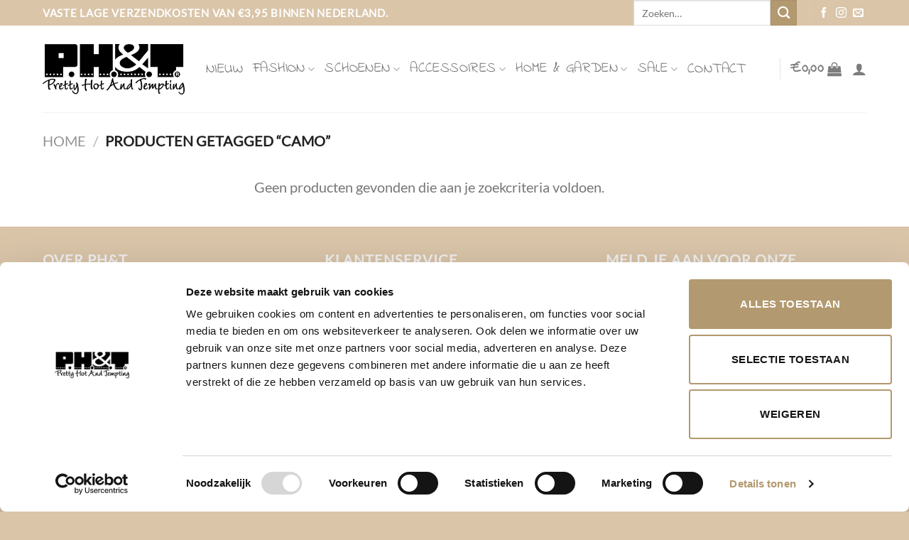

--- FILE ---
content_type: text/html; charset=UTF-8
request_url: https://phent.nl/product-tag/camo/
body_size: 28919
content:
<!DOCTYPE html>
<html lang="nl-NL" class="loading-site no-js">
<head>
	<meta charset="UTF-8" />
	<link rel="profile" href="http://gmpg.org/xfn/11" />
	<link rel="pingback" href="https://phent.nl/xmlrpc.php" />

	<script>(function(html){html.className = html.className.replace(/\bno-js\b/,'js')})(document.documentElement);</script>
<title>camo &#8211; Ph&amp;T</title>
<meta name='robots' content='max-image-preview:large' />

<!-- Google Tag Manager for WordPress by gtm4wp.com -->
<script data-cfasync="false" data-pagespeed-no-defer data-cookieconsent="ignore">
	var gtm4wp_datalayer_name = "dataLayer";
	var dataLayer = dataLayer || [];
	const gtm4wp_use_sku_instead = 0;
	const gtm4wp_currency = 'EUR';
	const gtm4wp_product_per_impression = 10;
	const gtm4wp_clear_ecommerce = false;
	const gtm4wp_datalayer_max_timeout = 2000;
</script>
<!-- End Google Tag Manager for WordPress by gtm4wp.com --><meta name="viewport" content="width=device-width, initial-scale=1" /><link rel='dns-prefetch' href='//capi-automation.s3.us-east-2.amazonaws.com' />
<link rel='prefetch' href='https://phent.nl/wp-content/themes/flatsome/assets/js/flatsome.js?ver=51d1c732cb1803d92751' />
<link rel='prefetch' href='https://phent.nl/wp-content/themes/flatsome/assets/js/chunk.slider.js?ver=3.19.3' />
<link rel='prefetch' href='https://phent.nl/wp-content/themes/flatsome/assets/js/chunk.popups.js?ver=3.19.3' />
<link rel='prefetch' href='https://phent.nl/wp-content/themes/flatsome/assets/js/chunk.tooltips.js?ver=3.19.3' />
<link rel='prefetch' href='https://phent.nl/wp-content/themes/flatsome/assets/js/woocommerce.js?ver=60a299668ea84c875077' />
<link rel="alternate" type="application/rss+xml" title="Ph&amp;T &raquo; feed" href="https://phent.nl/feed/" />
<link rel="alternate" type="application/rss+xml" title="Ph&amp;T &raquo; reacties feed" href="https://phent.nl/comments/feed/" />
<link rel="alternate" type="application/rss+xml" title="Ph&amp;T &raquo; camo Tag feed" href="https://phent.nl/product-tag/camo/feed/" />
<style id='wp-img-auto-sizes-contain-inline-css' type='text/css'>
img:is([sizes=auto i],[sizes^="auto," i]){contain-intrinsic-size:3000px 1500px}
/*# sourceURL=wp-img-auto-sizes-contain-inline-css */
</style>

<style id='wp-emoji-styles-inline-css' type='text/css'>

	img.wp-smiley, img.emoji {
		display: inline !important;
		border: none !important;
		box-shadow: none !important;
		height: 1em !important;
		width: 1em !important;
		margin: 0 0.07em !important;
		vertical-align: -0.1em !important;
		background: none !important;
		padding: 0 !important;
	}
/*# sourceURL=wp-emoji-styles-inline-css */
</style>
<style id='wp-block-library-inline-css' type='text/css'>
:root{--wp-block-synced-color:#7a00df;--wp-block-synced-color--rgb:122,0,223;--wp-bound-block-color:var(--wp-block-synced-color);--wp-editor-canvas-background:#ddd;--wp-admin-theme-color:#007cba;--wp-admin-theme-color--rgb:0,124,186;--wp-admin-theme-color-darker-10:#006ba1;--wp-admin-theme-color-darker-10--rgb:0,107,160.5;--wp-admin-theme-color-darker-20:#005a87;--wp-admin-theme-color-darker-20--rgb:0,90,135;--wp-admin-border-width-focus:2px}@media (min-resolution:192dpi){:root{--wp-admin-border-width-focus:1.5px}}.wp-element-button{cursor:pointer}:root .has-very-light-gray-background-color{background-color:#eee}:root .has-very-dark-gray-background-color{background-color:#313131}:root .has-very-light-gray-color{color:#eee}:root .has-very-dark-gray-color{color:#313131}:root .has-vivid-green-cyan-to-vivid-cyan-blue-gradient-background{background:linear-gradient(135deg,#00d084,#0693e3)}:root .has-purple-crush-gradient-background{background:linear-gradient(135deg,#34e2e4,#4721fb 50%,#ab1dfe)}:root .has-hazy-dawn-gradient-background{background:linear-gradient(135deg,#faaca8,#dad0ec)}:root .has-subdued-olive-gradient-background{background:linear-gradient(135deg,#fafae1,#67a671)}:root .has-atomic-cream-gradient-background{background:linear-gradient(135deg,#fdd79a,#004a59)}:root .has-nightshade-gradient-background{background:linear-gradient(135deg,#330968,#31cdcf)}:root .has-midnight-gradient-background{background:linear-gradient(135deg,#020381,#2874fc)}:root{--wp--preset--font-size--normal:16px;--wp--preset--font-size--huge:42px}.has-regular-font-size{font-size:1em}.has-larger-font-size{font-size:2.625em}.has-normal-font-size{font-size:var(--wp--preset--font-size--normal)}.has-huge-font-size{font-size:var(--wp--preset--font-size--huge)}.has-text-align-center{text-align:center}.has-text-align-left{text-align:left}.has-text-align-right{text-align:right}.has-fit-text{white-space:nowrap!important}#end-resizable-editor-section{display:none}.aligncenter{clear:both}.items-justified-left{justify-content:flex-start}.items-justified-center{justify-content:center}.items-justified-right{justify-content:flex-end}.items-justified-space-between{justify-content:space-between}.screen-reader-text{border:0;clip-path:inset(50%);height:1px;margin:-1px;overflow:hidden;padding:0;position:absolute;width:1px;word-wrap:normal!important}.screen-reader-text:focus{background-color:#ddd;clip-path:none;color:#444;display:block;font-size:1em;height:auto;left:5px;line-height:normal;padding:15px 23px 14px;text-decoration:none;top:5px;width:auto;z-index:100000}html :where(.has-border-color){border-style:solid}html :where([style*=border-top-color]){border-top-style:solid}html :where([style*=border-right-color]){border-right-style:solid}html :where([style*=border-bottom-color]){border-bottom-style:solid}html :where([style*=border-left-color]){border-left-style:solid}html :where([style*=border-width]){border-style:solid}html :where([style*=border-top-width]){border-top-style:solid}html :where([style*=border-right-width]){border-right-style:solid}html :where([style*=border-bottom-width]){border-bottom-style:solid}html :where([style*=border-left-width]){border-left-style:solid}html :where(img[class*=wp-image-]){height:auto;max-width:100%}:where(figure){margin:0 0 1em}html :where(.is-position-sticky){--wp-admin--admin-bar--position-offset:var(--wp-admin--admin-bar--height,0px)}@media screen and (max-width:600px){html :where(.is-position-sticky){--wp-admin--admin-bar--position-offset:0px}}

/*# sourceURL=wp-block-library-inline-css */
</style><link rel='stylesheet' id='wc-blocks-style-css' href='https://phent.nl/wp-content/plugins/woocommerce/assets/client/blocks/wc-blocks.css?ver=wc-10.4.3' type='text/css' media='all' />
<style id='global-styles-inline-css' type='text/css'>
:root{--wp--preset--aspect-ratio--square: 1;--wp--preset--aspect-ratio--4-3: 4/3;--wp--preset--aspect-ratio--3-4: 3/4;--wp--preset--aspect-ratio--3-2: 3/2;--wp--preset--aspect-ratio--2-3: 2/3;--wp--preset--aspect-ratio--16-9: 16/9;--wp--preset--aspect-ratio--9-16: 9/16;--wp--preset--color--black: #000000;--wp--preset--color--cyan-bluish-gray: #abb8c3;--wp--preset--color--white: #ffffff;--wp--preset--color--pale-pink: #f78da7;--wp--preset--color--vivid-red: #cf2e2e;--wp--preset--color--luminous-vivid-orange: #ff6900;--wp--preset--color--luminous-vivid-amber: #fcb900;--wp--preset--color--light-green-cyan: #7bdcb5;--wp--preset--color--vivid-green-cyan: #00d084;--wp--preset--color--pale-cyan-blue: #8ed1fc;--wp--preset--color--vivid-cyan-blue: #0693e3;--wp--preset--color--vivid-purple: #9b51e0;--wp--preset--color--primary: #dac5a9;--wp--preset--color--secondary: #b3996f;--wp--preset--color--success: #7a9c59;--wp--preset--color--alert: #b20000;--wp--preset--gradient--vivid-cyan-blue-to-vivid-purple: linear-gradient(135deg,rgb(6,147,227) 0%,rgb(155,81,224) 100%);--wp--preset--gradient--light-green-cyan-to-vivid-green-cyan: linear-gradient(135deg,rgb(122,220,180) 0%,rgb(0,208,130) 100%);--wp--preset--gradient--luminous-vivid-amber-to-luminous-vivid-orange: linear-gradient(135deg,rgb(252,185,0) 0%,rgb(255,105,0) 100%);--wp--preset--gradient--luminous-vivid-orange-to-vivid-red: linear-gradient(135deg,rgb(255,105,0) 0%,rgb(207,46,46) 100%);--wp--preset--gradient--very-light-gray-to-cyan-bluish-gray: linear-gradient(135deg,rgb(238,238,238) 0%,rgb(169,184,195) 100%);--wp--preset--gradient--cool-to-warm-spectrum: linear-gradient(135deg,rgb(74,234,220) 0%,rgb(151,120,209) 20%,rgb(207,42,186) 40%,rgb(238,44,130) 60%,rgb(251,105,98) 80%,rgb(254,248,76) 100%);--wp--preset--gradient--blush-light-purple: linear-gradient(135deg,rgb(255,206,236) 0%,rgb(152,150,240) 100%);--wp--preset--gradient--blush-bordeaux: linear-gradient(135deg,rgb(254,205,165) 0%,rgb(254,45,45) 50%,rgb(107,0,62) 100%);--wp--preset--gradient--luminous-dusk: linear-gradient(135deg,rgb(255,203,112) 0%,rgb(199,81,192) 50%,rgb(65,88,208) 100%);--wp--preset--gradient--pale-ocean: linear-gradient(135deg,rgb(255,245,203) 0%,rgb(182,227,212) 50%,rgb(51,167,181) 100%);--wp--preset--gradient--electric-grass: linear-gradient(135deg,rgb(202,248,128) 0%,rgb(113,206,126) 100%);--wp--preset--gradient--midnight: linear-gradient(135deg,rgb(2,3,129) 0%,rgb(40,116,252) 100%);--wp--preset--font-size--small: 13px;--wp--preset--font-size--medium: 20px;--wp--preset--font-size--large: 36px;--wp--preset--font-size--x-large: 42px;--wp--preset--spacing--20: 0.44rem;--wp--preset--spacing--30: 0.67rem;--wp--preset--spacing--40: 1rem;--wp--preset--spacing--50: 1.5rem;--wp--preset--spacing--60: 2.25rem;--wp--preset--spacing--70: 3.38rem;--wp--preset--spacing--80: 5.06rem;--wp--preset--shadow--natural: 6px 6px 9px rgba(0, 0, 0, 0.2);--wp--preset--shadow--deep: 12px 12px 50px rgba(0, 0, 0, 0.4);--wp--preset--shadow--sharp: 6px 6px 0px rgba(0, 0, 0, 0.2);--wp--preset--shadow--outlined: 6px 6px 0px -3px rgb(255, 255, 255), 6px 6px rgb(0, 0, 0);--wp--preset--shadow--crisp: 6px 6px 0px rgb(0, 0, 0);}:where(body) { margin: 0; }.wp-site-blocks > .alignleft { float: left; margin-right: 2em; }.wp-site-blocks > .alignright { float: right; margin-left: 2em; }.wp-site-blocks > .aligncenter { justify-content: center; margin-left: auto; margin-right: auto; }:where(.is-layout-flex){gap: 0.5em;}:where(.is-layout-grid){gap: 0.5em;}.is-layout-flow > .alignleft{float: left;margin-inline-start: 0;margin-inline-end: 2em;}.is-layout-flow > .alignright{float: right;margin-inline-start: 2em;margin-inline-end: 0;}.is-layout-flow > .aligncenter{margin-left: auto !important;margin-right: auto !important;}.is-layout-constrained > .alignleft{float: left;margin-inline-start: 0;margin-inline-end: 2em;}.is-layout-constrained > .alignright{float: right;margin-inline-start: 2em;margin-inline-end: 0;}.is-layout-constrained > .aligncenter{margin-left: auto !important;margin-right: auto !important;}.is-layout-constrained > :where(:not(.alignleft):not(.alignright):not(.alignfull)){margin-left: auto !important;margin-right: auto !important;}body .is-layout-flex{display: flex;}.is-layout-flex{flex-wrap: wrap;align-items: center;}.is-layout-flex > :is(*, div){margin: 0;}body .is-layout-grid{display: grid;}.is-layout-grid > :is(*, div){margin: 0;}body{padding-top: 0px;padding-right: 0px;padding-bottom: 0px;padding-left: 0px;}a:where(:not(.wp-element-button)){text-decoration: none;}:root :where(.wp-element-button, .wp-block-button__link){background-color: #32373c;border-width: 0;color: #fff;font-family: inherit;font-size: inherit;font-style: inherit;font-weight: inherit;letter-spacing: inherit;line-height: inherit;padding-top: calc(0.667em + 2px);padding-right: calc(1.333em + 2px);padding-bottom: calc(0.667em + 2px);padding-left: calc(1.333em + 2px);text-decoration: none;text-transform: inherit;}.has-black-color{color: var(--wp--preset--color--black) !important;}.has-cyan-bluish-gray-color{color: var(--wp--preset--color--cyan-bluish-gray) !important;}.has-white-color{color: var(--wp--preset--color--white) !important;}.has-pale-pink-color{color: var(--wp--preset--color--pale-pink) !important;}.has-vivid-red-color{color: var(--wp--preset--color--vivid-red) !important;}.has-luminous-vivid-orange-color{color: var(--wp--preset--color--luminous-vivid-orange) !important;}.has-luminous-vivid-amber-color{color: var(--wp--preset--color--luminous-vivid-amber) !important;}.has-light-green-cyan-color{color: var(--wp--preset--color--light-green-cyan) !important;}.has-vivid-green-cyan-color{color: var(--wp--preset--color--vivid-green-cyan) !important;}.has-pale-cyan-blue-color{color: var(--wp--preset--color--pale-cyan-blue) !important;}.has-vivid-cyan-blue-color{color: var(--wp--preset--color--vivid-cyan-blue) !important;}.has-vivid-purple-color{color: var(--wp--preset--color--vivid-purple) !important;}.has-primary-color{color: var(--wp--preset--color--primary) !important;}.has-secondary-color{color: var(--wp--preset--color--secondary) !important;}.has-success-color{color: var(--wp--preset--color--success) !important;}.has-alert-color{color: var(--wp--preset--color--alert) !important;}.has-black-background-color{background-color: var(--wp--preset--color--black) !important;}.has-cyan-bluish-gray-background-color{background-color: var(--wp--preset--color--cyan-bluish-gray) !important;}.has-white-background-color{background-color: var(--wp--preset--color--white) !important;}.has-pale-pink-background-color{background-color: var(--wp--preset--color--pale-pink) !important;}.has-vivid-red-background-color{background-color: var(--wp--preset--color--vivid-red) !important;}.has-luminous-vivid-orange-background-color{background-color: var(--wp--preset--color--luminous-vivid-orange) !important;}.has-luminous-vivid-amber-background-color{background-color: var(--wp--preset--color--luminous-vivid-amber) !important;}.has-light-green-cyan-background-color{background-color: var(--wp--preset--color--light-green-cyan) !important;}.has-vivid-green-cyan-background-color{background-color: var(--wp--preset--color--vivid-green-cyan) !important;}.has-pale-cyan-blue-background-color{background-color: var(--wp--preset--color--pale-cyan-blue) !important;}.has-vivid-cyan-blue-background-color{background-color: var(--wp--preset--color--vivid-cyan-blue) !important;}.has-vivid-purple-background-color{background-color: var(--wp--preset--color--vivid-purple) !important;}.has-primary-background-color{background-color: var(--wp--preset--color--primary) !important;}.has-secondary-background-color{background-color: var(--wp--preset--color--secondary) !important;}.has-success-background-color{background-color: var(--wp--preset--color--success) !important;}.has-alert-background-color{background-color: var(--wp--preset--color--alert) !important;}.has-black-border-color{border-color: var(--wp--preset--color--black) !important;}.has-cyan-bluish-gray-border-color{border-color: var(--wp--preset--color--cyan-bluish-gray) !important;}.has-white-border-color{border-color: var(--wp--preset--color--white) !important;}.has-pale-pink-border-color{border-color: var(--wp--preset--color--pale-pink) !important;}.has-vivid-red-border-color{border-color: var(--wp--preset--color--vivid-red) !important;}.has-luminous-vivid-orange-border-color{border-color: var(--wp--preset--color--luminous-vivid-orange) !important;}.has-luminous-vivid-amber-border-color{border-color: var(--wp--preset--color--luminous-vivid-amber) !important;}.has-light-green-cyan-border-color{border-color: var(--wp--preset--color--light-green-cyan) !important;}.has-vivid-green-cyan-border-color{border-color: var(--wp--preset--color--vivid-green-cyan) !important;}.has-pale-cyan-blue-border-color{border-color: var(--wp--preset--color--pale-cyan-blue) !important;}.has-vivid-cyan-blue-border-color{border-color: var(--wp--preset--color--vivid-cyan-blue) !important;}.has-vivid-purple-border-color{border-color: var(--wp--preset--color--vivid-purple) !important;}.has-primary-border-color{border-color: var(--wp--preset--color--primary) !important;}.has-secondary-border-color{border-color: var(--wp--preset--color--secondary) !important;}.has-success-border-color{border-color: var(--wp--preset--color--success) !important;}.has-alert-border-color{border-color: var(--wp--preset--color--alert) !important;}.has-vivid-cyan-blue-to-vivid-purple-gradient-background{background: var(--wp--preset--gradient--vivid-cyan-blue-to-vivid-purple) !important;}.has-light-green-cyan-to-vivid-green-cyan-gradient-background{background: var(--wp--preset--gradient--light-green-cyan-to-vivid-green-cyan) !important;}.has-luminous-vivid-amber-to-luminous-vivid-orange-gradient-background{background: var(--wp--preset--gradient--luminous-vivid-amber-to-luminous-vivid-orange) !important;}.has-luminous-vivid-orange-to-vivid-red-gradient-background{background: var(--wp--preset--gradient--luminous-vivid-orange-to-vivid-red) !important;}.has-very-light-gray-to-cyan-bluish-gray-gradient-background{background: var(--wp--preset--gradient--very-light-gray-to-cyan-bluish-gray) !important;}.has-cool-to-warm-spectrum-gradient-background{background: var(--wp--preset--gradient--cool-to-warm-spectrum) !important;}.has-blush-light-purple-gradient-background{background: var(--wp--preset--gradient--blush-light-purple) !important;}.has-blush-bordeaux-gradient-background{background: var(--wp--preset--gradient--blush-bordeaux) !important;}.has-luminous-dusk-gradient-background{background: var(--wp--preset--gradient--luminous-dusk) !important;}.has-pale-ocean-gradient-background{background: var(--wp--preset--gradient--pale-ocean) !important;}.has-electric-grass-gradient-background{background: var(--wp--preset--gradient--electric-grass) !important;}.has-midnight-gradient-background{background: var(--wp--preset--gradient--midnight) !important;}.has-small-font-size{font-size: var(--wp--preset--font-size--small) !important;}.has-medium-font-size{font-size: var(--wp--preset--font-size--medium) !important;}.has-large-font-size{font-size: var(--wp--preset--font-size--large) !important;}.has-x-large-font-size{font-size: var(--wp--preset--font-size--x-large) !important;}
/*# sourceURL=global-styles-inline-css */
</style>

<link rel='stylesheet' id='nta-css-popup-css' href='https://phent.nl/wp-content/plugins/wp-whatsapp/assets/dist/css/style.css?ver=6.9' type='text/css' media='all' />
<link rel='stylesheet' id='contact-form-7-css' href='https://phent.nl/wp-content/plugins/contact-form-7/includes/css/styles.css?ver=6.1.4' type='text/css' media='all' />
<style id='woocommerce-inline-inline-css' type='text/css'>
.woocommerce form .form-row .required { visibility: visible; }
/*# sourceURL=woocommerce-inline-inline-css */
</style>
<link rel='stylesheet' id='woocommerce-pre-orders-main-css-css' href='https://phent.nl/wp-content/plugins/pre-orders-for-woocommerce/media/css/main.css?ver=2.3' type='text/css' media='all' />
<link rel='stylesheet' id='woo-coupon-box-popup-type-wcb-md-effect-1-css' href='https://phent.nl/wp-content/plugins/woo-coupon-box/css//popup-effect/wcb-md-effect-1.min.css?ver=2.1.9' type='text/css' media='all' />
<link rel='stylesheet' id='wcb-weather-style-css' href='https://phent.nl/wp-content/plugins/woo-coupon-box/css/weather.min.css?ver=2.1.9' type='text/css' media='all' />
<link rel='stylesheet' id='woo-coupon-box-template-1-css' href='https://phent.nl/wp-content/plugins/woo-coupon-box/css/layout-1.min.css?ver=2.1.9' type='text/css' media='all' />
<link rel='stylesheet' id='woo-coupon-box-giftbox-icons-css' href='https://phent.nl/wp-content/plugins/woo-coupon-box/css/wcb_giftbox.min.css?ver=2.1.9' type='text/css' media='all' />
<link rel='stylesheet' id='woo-coupon-box-social-icons-css' href='https://phent.nl/wp-content/plugins/woo-coupon-box/css/wcb_social_icons.min.css?ver=2.1.9' type='text/css' media='all' />
<link rel='stylesheet' id='woo-coupon-box-close-icons-css' href='https://phent.nl/wp-content/plugins/woo-coupon-box/css/wcb_button_close_icons.min.css?ver=2.1.9' type='text/css' media='all' />
<link rel='stylesheet' id='woo-coupon-box-basic-css' href='https://phent.nl/wp-content/plugins/woo-coupon-box/css/basic.min.css?ver=2.1.9' type='text/css' media='all' />
<style id='woo-coupon-box-basic-inline-css' type='text/css'>
.wcb-coupon-box span.wcb-md-close{font-size:16px;width:36px;line-height:36px;color:#000000;background:rgba(255,255,255,0.7);border-radius:20px;right:-11px;top:-11px;}.wcb-coupon-box .wcb-content-wrap .wcb-md-content{border-radius:25px;}.wcb-coupon-box .wcb-md-content .wcb-modal-header{background-color:#b3996f;color:#ffffff;font-size:40px;line-height:40px;padding-top:20px;padding-bottom:20px;}.wcb-coupon-box .wcb-md-content .wcb-modal-body{background-color:#d8cfc0;color:#000000;}.wcb-coupon-box .wcb-md-content .wcb-modal-body .wcb-coupon-message{color:;font-size:14px;text-align:center}.wcb-coupon-box .wcb-newsletter input.wcb-email{border-radius:0px;}.wcb-coupon-box .wcb-modal-body .wcb-coupon-box-newsletter .wcb-newsletter-form input{margin-right:0px;}.wcb-coupon-box.wcb-collapse-after-close .wcb-coupon-box-newsletter{padding-bottom:0 !important;}.wcb-coupon-box .wcb-newsletter span.wcb-button{color:#ffffff;background-color:#ff1452;border-radius:0px;}.wcb-md-overlay { background:rgba(29, 29, 29, 0.8); }.wcb-coupon-box .wcb-sharing-container .wcb-list-socials .wcb-social-icon{font-size:50px;line-height:50px;}.wcb-coupon-box .wcb-sharing-container .wcb-list-socials .wcb-facebook-follow .wcb-social-icon { color:#3b579d; }.wcb-coupon-box .wcb-sharing-container .wcb-list-socials .wcb-twitter-follow .wcb-social-icon { color:#3CF; }.wcb-coupon-box .wcb-sharing-container .wcb-list-socials .wcb-pinterest-follow .wcb-social-icon { color:#BD081C; }.wcb-coupon-box .wcb-sharing-container .wcb-list-socials .wcb-instagram-follow .wcb-social-icon { color:#6a453b; }.wcb-coupon-box .wcb-sharing-container .wcb-list-socials .wcb-dribbble-follow .wcb-social-icon { color:#F26798; }.wcb-coupon-box .wcb-sharing-container .wcb-list-socials .wcb-tumblr-follow .wcb-social-icon { color:#32506d; }.wcb-coupon-box .wcb-sharing-container .wcb-list-socials .wcb-google-follow .wcb-social-icon { color:#DC4A38; }.wcb-coupon-box .wcb-sharing-container .wcb-list-socials .wcb-vkontakte-follow .wcb-social-icon { color:#45668e; }.wcb-coupon-box .wcb-sharing-container .wcb-list-socials .wcb-linkedin-follow .wcb-social-icon { color:#007bb5; }.wcb-coupon-box .wcb-sharing-container .wcb-list-socials .wcb-youtube-follow .wcb-social-icon { color:#ff0000; }.wcb-coupon-box .wcb-sharing-container .wcb-list-socials .wcb-tiktok-follow .wcb-social-icon { color:#000000; }.wcb-coupon-box-small-icon{font-size:30px;line-height:30px;color:#ffffff;}.wcb-coupon-box-small-icon-wrap{background-color:#9632dc;border-radius:8px;}.wcb-coupon-box .wcb-md-close-never-reminder-field .wcb-md-close-never-reminder{color:#000000;background-color:#d8d8d8;border-radius:4px;}
/*# sourceURL=woo-coupon-box-basic-inline-css */
</style>
<link rel='stylesheet' id='mollie-applepaydirect-css' href='https://phent.nl/wp-content/plugins/mollie-payments-for-woocommerce/public/css/mollie-applepaydirect.min.css?ver=1768384670' type='text/css' media='screen' />
<link rel='stylesheet' id='wcbwidget-shortcode-style-css' href='https://phent.nl/wp-content/plugins/woo-coupon-box/css/shortcode-style.css?ver=2.1.9' type='text/css' media='all' />
<style id='wcbwidget-shortcode-style-inline-css' type='text/css'>
.woo-coupon-box-widget .wcbwidget-newsletter span.wcbwidget-button{color:#ffffff;background-color:#ff1452;border-radius:0px;}.woo-coupon-box-widget .wcbwidget-newsletter input.wcbwidget-email{border-radius:0px;}
/*# sourceURL=wcbwidget-shortcode-style-inline-css */
</style>
<link rel='stylesheet' id='flatsome-main-css' href='https://phent.nl/wp-content/themes/flatsome/assets/css/flatsome.css?ver=3.19.3' type='text/css' media='all' />
<style id='flatsome-main-inline-css' type='text/css'>
@font-face {
				font-family: "fl-icons";
				font-display: block;
				src: url(https://phent.nl/wp-content/themes/flatsome/assets/css/icons/fl-icons.eot?v=3.19.3);
				src:
					url(https://phent.nl/wp-content/themes/flatsome/assets/css/icons/fl-icons.eot#iefix?v=3.19.3) format("embedded-opentype"),
					url(https://phent.nl/wp-content/themes/flatsome/assets/css/icons/fl-icons.woff2?v=3.19.3) format("woff2"),
					url(https://phent.nl/wp-content/themes/flatsome/assets/css/icons/fl-icons.ttf?v=3.19.3) format("truetype"),
					url(https://phent.nl/wp-content/themes/flatsome/assets/css/icons/fl-icons.woff?v=3.19.3) format("woff"),
					url(https://phent.nl/wp-content/themes/flatsome/assets/css/icons/fl-icons.svg?v=3.19.3#fl-icons) format("svg");
			}
/*# sourceURL=flatsome-main-inline-css */
</style>
<link rel='stylesheet' id='flatsome-shop-css' href='https://phent.nl/wp-content/themes/flatsome/assets/css/flatsome-shop.css?ver=3.19.3' type='text/css' media='all' />
<link rel='stylesheet' id='flatsome-style-css' href='https://phent.nl/wp-content/themes/flatsome-child/style.css?ver=3.0' type='text/css' media='all' />
<script type="text/javascript" src="https://phent.nl/wp-includes/js/jquery/jquery.min.js?ver=3.7.1" id="jquery-core-js"></script>
<script type="text/javascript" src="https://phent.nl/wp-includes/js/jquery/jquery-migrate.min.js?ver=3.4.1" id="jquery-migrate-js"></script>
<script type="text/javascript" src="https://phent.nl/wp-content/plugins/woocommerce/assets/js/jquery-blockui/jquery.blockUI.min.js?ver=2.7.0-wc.10.4.3" id="wc-jquery-blockui-js" data-wp-strategy="defer"></script>
<script type="text/javascript" id="wc-add-to-cart-js-extra">
/* <![CDATA[ */
var wc_add_to_cart_params = {"ajax_url":"/wp-admin/admin-ajax.php","wc_ajax_url":"/?wc-ajax=%%endpoint%%","i18n_view_cart":"Bekijk winkelwagen","cart_url":"https://phent.nl/cart/","is_cart":"","cart_redirect_after_add":"no"};
//# sourceURL=wc-add-to-cart-js-extra
/* ]]> */
</script>
<script type="text/javascript" src="https://phent.nl/wp-content/plugins/woocommerce/assets/js/frontend/add-to-cart.min.js?ver=10.4.3" id="wc-add-to-cart-js" defer="defer" data-wp-strategy="defer"></script>
<script type="text/javascript" src="https://phent.nl/wp-content/plugins/woocommerce/assets/js/js-cookie/js.cookie.min.js?ver=2.1.4-wc.10.4.3" id="wc-js-cookie-js" data-wp-strategy="defer"></script>
<link rel="https://api.w.org/" href="https://phent.nl/wp-json/" /><link rel="alternate" title="JSON" type="application/json" href="https://phent.nl/wp-json/wp/v2/product_tag/1403" /><link rel="EditURI" type="application/rsd+xml" title="RSD" href="https://phent.nl/xmlrpc.php?rsd" />
<meta name="generator" content="WordPress 6.9" />
<meta name="generator" content="WooCommerce 10.4.3" />

<!-- Google Tag Manager for WordPress by gtm4wp.com -->
<!-- GTM Container placement set to automatic -->
<script data-cfasync="false" data-pagespeed-no-defer data-cookieconsent="ignore">
	var dataLayer_content = {"pagePostType":false,"pagePostType2":"tax-","pageCategory":[]};
	dataLayer.push( dataLayer_content );
</script>
<script data-cfasync="false" data-pagespeed-no-defer data-cookieconsent="ignore">
(function(w,d,s,l,i){w[l]=w[l]||[];w[l].push({'gtm.start':
new Date().getTime(),event:'gtm.js'});var f=d.getElementsByTagName(s)[0],
j=d.createElement(s),dl=l!='dataLayer'?'&l='+l:'';j.async=true;j.src=
'//www.googletagmanager.com/gtm.js?id='+i+dl;f.parentNode.insertBefore(j,f);
})(window,document,'script','dataLayer','GTM-MWQXC5S');
</script>
<!-- End Google Tag Manager for WordPress by gtm4wp.com -->	<noscript><style>.woocommerce-product-gallery{ opacity: 1 !important; }</style></noscript>
	
<!-- Meta Pixel Code -->
<script type='text/javascript'>
!function(f,b,e,v,n,t,s){if(f.fbq)return;n=f.fbq=function(){n.callMethod?
n.callMethod.apply(n,arguments):n.queue.push(arguments)};if(!f._fbq)f._fbq=n;
n.push=n;n.loaded=!0;n.version='2.0';n.queue=[];t=b.createElement(e);t.async=!0;
t.src=v;s=b.getElementsByTagName(e)[0];s.parentNode.insertBefore(t,s)}(window,
document,'script','https://connect.facebook.net/en_US/fbevents.js');
</script>
<!-- End Meta Pixel Code -->
<script type='text/javascript'>var url = window.location.origin + '?ob=open-bridge';
            fbq('set', 'openbridge', '533132287795553', url);
fbq('init', '533132287795553', {}, {
    "agent": "wordpress-6.9-4.1.5"
})</script><script type='text/javascript'>
    fbq('track', 'PageView', []);
  </script>			<script  type="text/javascript">
				!function(f,b,e,v,n,t,s){if(f.fbq)return;n=f.fbq=function(){n.callMethod?
					n.callMethod.apply(n,arguments):n.queue.push(arguments)};if(!f._fbq)f._fbq=n;
					n.push=n;n.loaded=!0;n.version='2.0';n.queue=[];t=b.createElement(e);t.async=!0;
					t.src=v;s=b.getElementsByTagName(e)[0];s.parentNode.insertBefore(t,s)}(window,
					document,'script','https://connect.facebook.net/en_US/fbevents.js');
			</script>
			<!-- WooCommerce Facebook Integration Begin -->
			<script  type="text/javascript">

				fbq('init', '533132287795553', {}, {
    "agent": "woocommerce_0-10.4.3-3.5.15"
});

				document.addEventListener( 'DOMContentLoaded', function() {
					// Insert placeholder for events injected when a product is added to the cart through AJAX.
					document.body.insertAdjacentHTML( 'beforeend', '<div class=\"wc-facebook-pixel-event-placeholder\"></div>' );
				}, false );

			</script>
			<!-- WooCommerce Facebook Integration End -->
			<script>(()=>{var o=[],i={};["on","off","toggle","show"].forEach((l=>{i[l]=function(){o.push([l,arguments])}})),window.Boxzilla=i,window.boxzilla_queue=o})();</script><link rel="icon" href="https://phent.nl/wp-content/uploads/2021/03/cropped-Logo-PHT-100x100.jpg" sizes="32x32" />
<link rel="icon" href="https://phent.nl/wp-content/uploads/2021/03/cropped-Logo-PHT-280x280.jpg" sizes="192x192" />
<link rel="apple-touch-icon" href="https://phent.nl/wp-content/uploads/2021/03/cropped-Logo-PHT-280x280.jpg" />
<meta name="msapplication-TileImage" content="https://phent.nl/wp-content/uploads/2021/03/cropped-Logo-PHT-280x280.jpg" />
<style id="custom-css" type="text/css">:root {--primary-color: #dac5a9;--fs-color-primary: #dac5a9;--fs-color-secondary: #b3996f;--fs-color-success: #7a9c59;--fs-color-alert: #b20000;--fs-experimental-link-color: #cd9d55;--fs-experimental-link-color-hover: #111;}.tooltipster-base {--tooltip-color: #fff;--tooltip-bg-color: #000;}.off-canvas-right .mfp-content, .off-canvas-left .mfp-content {--drawer-width: 300px;}.off-canvas .mfp-content.off-canvas-cart {--drawer-width: 360px;}.container-width, .full-width .ubermenu-nav, .container, .row{max-width: 1190px}.row.row-collapse{max-width: 1160px}.row.row-small{max-width: 1182.5px}.row.row-large{max-width: 1220px}.header-main{height: 122px}#logo img{max-height: 122px}#logo{width:200px;}.header-top{min-height: 36px}.transparent .header-main{height: 90px}.transparent #logo img{max-height: 90px}.has-transparent + .page-title:first-of-type,.has-transparent + #main > .page-title,.has-transparent + #main > div > .page-title,.has-transparent + #main .page-header-wrapper:first-of-type .page-title{padding-top: 120px;}.header.show-on-scroll,.stuck .header-main{height:70px!important}.stuck #logo img{max-height: 70px!important}.header-bottom {background-color: #f1f1f1}.header-main .nav > li > a{line-height: 16px }@media (max-width: 549px) {.header-main{height: 70px}#logo img{max-height: 70px}}body{color: #777777}body{font-size: 124%;}@media screen and (max-width: 549px){body{font-size: 116%;}}body{font-family: Lato, sans-serif;}body {font-weight: 400;font-style: normal;}.nav > li > a {font-family: "Indie Flower", sans-serif;}.mobile-sidebar-levels-2 .nav > li > ul > li > a {font-family: "Indie Flower", sans-serif;}.nav > li > a,.mobile-sidebar-levels-2 .nav > li > ul > li > a {font-weight: 400;font-style: normal;}h1,h2,h3,h4,h5,h6,.heading-font, .off-canvas-center .nav-sidebar.nav-vertical > li > a{font-family: "Indie Flower", sans-serif;}h1,h2,h3,h4,h5,h6,.heading-font,.banner h1,.banner h2 {font-weight: 400;font-style: normal;}.alt-font{font-family: "Dancing Script", sans-serif;}.alt-font {font-weight: 400!important;font-style: normal!important;}@media screen and (min-width: 550px){.products .box-vertical .box-image{min-width: 247px!important;width: 247px!important;}}.footer-2{background-color: #dac5a9}.absolute-footer, html{background-color: #dac5a9}.nav-vertical-fly-out > li + li {border-top-width: 1px; border-top-style: solid;}/* Custom CSS */@media screen and @full screen (max-width: 549px){.badge-container.absolute.left.top {font-size: 0.5em;} }.badge-container.absolute.left.top {font-size: 0.8em;} .label-new.menu-item > a:after{content:"Nieuw";}.label-hot.menu-item > a:after{content:"Hot";}.label-sale.menu-item > a:after{content:"Aanbieding";}.label-popular.menu-item > a:after{content:"Populair";}</style>		<style type="text/css" id="wp-custom-css">
			.grecaptcha-badge { 
visibility: hidden; 
}

.woocommerce #content table.cart td.actions .coupon, 
.woocommerce table.cart td.actions .coupon, 
.woocommerce-page #content table.cart td.actions .coupon, .woocommerce-page table.cart td.actions .coupon,
.woocommerce .cart-collaterals .checkout_coupon{
    display:none;
}





/* Pre Order Badge */

.meta-on-preorder .woocommerce-product-gallery,
.product-small.meta-on-preorder .col-inner,
.flickity-slider .col-inner{
	overflow: hidden;
}


.preorder-badge{
    display: block;
    position: absolute;
    background: var(--fs-color-primary);
    width: 300px;
    padding: 10px;
    text-align: center;
    transform: rotate(316deg);
    left: -84px;
    top: 37px;
    color: #fff;
    text-transform: uppercase;
    font-weight: 700;
		z-index: 1;
		font-size: 14px;
}

.product-small.meta-on-preorder .col-inner .product-small::before{
	font-size: 12px;
	left: -100px;
	top: 25px;
}

.home .preorder-badge {
	font-size: 9px;
	left: -110px;
	top: 20px;
}

@media only screen and (max-width: 1024px) {
	.preorder-badge {
		left: -108px;
		top: 20px;
		font-size: 10px;
	}
}
		</style>
		<style id="kirki-inline-styles">/* latin-ext */
@font-face {
  font-family: 'Indie Flower';
  font-style: normal;
  font-weight: 400;
  font-display: swap;
  src: url(https://phent.nl/wp-content/fonts/indie-flower/m8JVjfNVeKWVnh3QMuKkFcZVZ0uH5dI.woff2) format('woff2');
  unicode-range: U+0100-02BA, U+02BD-02C5, U+02C7-02CC, U+02CE-02D7, U+02DD-02FF, U+0304, U+0308, U+0329, U+1D00-1DBF, U+1E00-1E9F, U+1EF2-1EFF, U+2020, U+20A0-20AB, U+20AD-20C0, U+2113, U+2C60-2C7F, U+A720-A7FF;
}
/* latin */
@font-face {
  font-family: 'Indie Flower';
  font-style: normal;
  font-weight: 400;
  font-display: swap;
  src: url(https://phent.nl/wp-content/fonts/indie-flower/m8JVjfNVeKWVnh3QMuKkFcZVaUuH.woff2) format('woff2');
  unicode-range: U+0000-00FF, U+0131, U+0152-0153, U+02BB-02BC, U+02C6, U+02DA, U+02DC, U+0304, U+0308, U+0329, U+2000-206F, U+20AC, U+2122, U+2191, U+2193, U+2212, U+2215, U+FEFF, U+FFFD;
}/* latin-ext */
@font-face {
  font-family: 'Lato';
  font-style: normal;
  font-weight: 400;
  font-display: swap;
  src: url(https://phent.nl/wp-content/fonts/lato/S6uyw4BMUTPHjxAwXjeu.woff2) format('woff2');
  unicode-range: U+0100-02BA, U+02BD-02C5, U+02C7-02CC, U+02CE-02D7, U+02DD-02FF, U+0304, U+0308, U+0329, U+1D00-1DBF, U+1E00-1E9F, U+1EF2-1EFF, U+2020, U+20A0-20AB, U+20AD-20C0, U+2113, U+2C60-2C7F, U+A720-A7FF;
}
/* latin */
@font-face {
  font-family: 'Lato';
  font-style: normal;
  font-weight: 400;
  font-display: swap;
  src: url(https://phent.nl/wp-content/fonts/lato/S6uyw4BMUTPHjx4wXg.woff2) format('woff2');
  unicode-range: U+0000-00FF, U+0131, U+0152-0153, U+02BB-02BC, U+02C6, U+02DA, U+02DC, U+0304, U+0308, U+0329, U+2000-206F, U+20AC, U+2122, U+2191, U+2193, U+2212, U+2215, U+FEFF, U+FFFD;
}/* vietnamese */
@font-face {
  font-family: 'Dancing Script';
  font-style: normal;
  font-weight: 400;
  font-display: swap;
  src: url(https://phent.nl/wp-content/fonts/dancing-script/If2cXTr6YS-zF4S-kcSWSVi_sxjsohD9F50Ruu7BMSo3Rep8ltA.woff2) format('woff2');
  unicode-range: U+0102-0103, U+0110-0111, U+0128-0129, U+0168-0169, U+01A0-01A1, U+01AF-01B0, U+0300-0301, U+0303-0304, U+0308-0309, U+0323, U+0329, U+1EA0-1EF9, U+20AB;
}
/* latin-ext */
@font-face {
  font-family: 'Dancing Script';
  font-style: normal;
  font-weight: 400;
  font-display: swap;
  src: url(https://phent.nl/wp-content/fonts/dancing-script/If2cXTr6YS-zF4S-kcSWSVi_sxjsohD9F50Ruu7BMSo3ROp8ltA.woff2) format('woff2');
  unicode-range: U+0100-02BA, U+02BD-02C5, U+02C7-02CC, U+02CE-02D7, U+02DD-02FF, U+0304, U+0308, U+0329, U+1D00-1DBF, U+1E00-1E9F, U+1EF2-1EFF, U+2020, U+20A0-20AB, U+20AD-20C0, U+2113, U+2C60-2C7F, U+A720-A7FF;
}
/* latin */
@font-face {
  font-family: 'Dancing Script';
  font-style: normal;
  font-weight: 400;
  font-display: swap;
  src: url(https://phent.nl/wp-content/fonts/dancing-script/If2cXTr6YS-zF4S-kcSWSVi_sxjsohD9F50Ruu7BMSo3Sup8.woff2) format('woff2');
  unicode-range: U+0000-00FF, U+0131, U+0152-0153, U+02BB-02BC, U+02C6, U+02DA, U+02DC, U+0304, U+0308, U+0329, U+2000-206F, U+20AC, U+2122, U+2191, U+2193, U+2212, U+2215, U+FEFF, U+FFFD;
}</style><link rel='stylesheet' id='mp-am-widget-css' href='https://phent.nl/wp-content/plugins/another-mailchimp-widget/assets/css/style.css?ver=2.1.0' type='text/css' media='all' />
</head>

<body class="archive tax-product_tag term-camo term-1403 wp-theme-flatsome wp-child-theme-flatsome-child theme-flatsome woocommerce woocommerce-page woocommerce-no-js full-width lightbox nav-dropdown-has-arrow nav-dropdown-has-shadow nav-dropdown-has-border">


<!-- GTM Container placement set to automatic -->
<!-- Google Tag Manager (noscript) -->
				<noscript><iframe src="https://www.googletagmanager.com/ns.html?id=GTM-MWQXC5S" height="0" width="0" style="display:none;visibility:hidden" aria-hidden="true"></iframe></noscript>
<!-- End Google Tag Manager (noscript) -->
<!-- Meta Pixel Code -->
<noscript>
<img height="1" width="1" style="display:none" alt="fbpx"
src="https://www.facebook.com/tr?id=533132287795553&ev=PageView&noscript=1" />
</noscript>
<!-- End Meta Pixel Code -->

<a class="skip-link screen-reader-text" href="#main">Ga naar inhoud</a>

<div id="wrapper">

	
	<header id="header" class="header has-sticky sticky-jump">
		<div class="header-wrapper">
			<div id="top-bar" class="header-top hide-for-sticky nav-dark">
    <div class="flex-row container">
      <div class="flex-col hide-for-medium flex-left">
          <ul class="nav nav-left medium-nav-center nav-small  nav-divided">
              <li class="html custom html_topbar_left"><strong class="uppercase">Vaste lage verzendkosten van €3,95 binnen Nederland.</strong></li>          </ul>
      </div>

      <div class="flex-col hide-for-medium flex-center">
          <ul class="nav nav-center nav-small  nav-divided">
                        </ul>
      </div>

      <div class="flex-col hide-for-medium flex-right">
         <ul class="nav top-bar-nav nav-right nav-small  nav-divided">
              <li class="header-search-form search-form html relative has-icon">
	<div class="header-search-form-wrapper">
		<div class="searchform-wrapper ux-search-box relative is-normal"><form role="search" method="get" class="searchform" action="https://phent.nl/">
	<div class="flex-row relative">
						<div class="flex-col flex-grow">
			<label class="screen-reader-text" for="woocommerce-product-search-field-0">Zoeken naar:</label>
			<input type="search" id="woocommerce-product-search-field-0" class="search-field mb-0" placeholder="Zoeken&hellip;" value="" name="s" />
			<input type="hidden" name="post_type" value="product" />
					</div>
		<div class="flex-col">
			<button type="submit" value="Zoeken" class="ux-search-submit submit-button secondary button  icon mb-0" aria-label="Verzenden">
				<i class="icon-search" ></i>			</button>
		</div>
	</div>
	<div class="live-search-results text-left z-top"></div>
</form>
</div>	</div>
</li>
<li class="header-divider"></li><li class="html header-social-icons ml-0">
	<div class="social-icons follow-icons" ><a href="https://www.facebook.com/PrettyHotAndTemptingOfficial" target="_blank" data-label="Facebook" class="icon plain facebook tooltip" title="Volg ons op Facebook" aria-label="Volg ons op Facebook" rel="noopener nofollow" ><i class="icon-facebook" ></i></a><a href="https://www.instagram.com/prettyhotandtemptingofficial/" target="_blank" data-label="Instagram" class="icon plain instagram tooltip" title="Volg ons op Instagram" aria-label="Volg ons op Instagram" rel="noopener nofollow" ><i class="icon-instagram" ></i></a><a href="mailto:contact@phent.nl" data-label="E-mail" target="_blank" class="icon plain email tooltip" title="Stuur ons een e-mail" aria-label="Stuur ons een e-mail" rel="nofollow noopener" ><i class="icon-envelop" ></i></a></div></li>
          </ul>
      </div>

            <div class="flex-col show-for-medium flex-grow">
          <ul class="nav nav-center nav-small mobile-nav  nav-divided">
              <li class="html custom html_topbar_left"><strong class="uppercase">Vaste lage verzendkosten van €3,95 binnen Nederland.</strong></li>          </ul>
      </div>
      
    </div>
</div>
<div id="masthead" class="header-main ">
      <div class="header-inner flex-row container logo-left medium-logo-center" role="navigation">

          <!-- Logo -->
          <div id="logo" class="flex-col logo">
            
<!-- Header logo -->
<a href="https://phent.nl/" title="Ph&amp;T" rel="home">
		<img width="1020" height="361" src="https://phent.nl/wp-content/uploads/2021/02/Logo-PHT-1400x496.png.webp" class="header_logo header-logo" alt="Ph&amp;T"/><img  width="1020" height="361" src="https://phent.nl/wp-content/uploads/2021/02/Logo-PHT-1400x496.png.webp" class="header-logo-dark" alt="Ph&amp;T"/></a>
          </div>

          <!-- Mobile Left Elements -->
          <div class="flex-col show-for-medium flex-left">
            <ul class="mobile-nav nav nav-left ">
              <li class="nav-icon has-icon">
  <div class="header-button">		<a href="#" data-open="#main-menu" data-pos="left" data-bg="main-menu-overlay" data-color="" class="icon primary button circle is-small" aria-label="Menu" aria-controls="main-menu" aria-expanded="false">

		  <i class="icon-menu" ></i>
		  		</a>
	 </div> </li>
            </ul>
          </div>

          <!-- Left Elements -->
          <div class="flex-col hide-for-medium flex-left
            flex-grow">
            <ul class="header-nav header-nav-main nav nav-left  nav-line-bottom nav-size-large nav-uppercase" >
              <li id="menu-item-17938" class="menu-item menu-item-type-post_type menu-item-object-page menu-item-17938 menu-item-design-default"><a href="https://phent.nl/nieuw/" class="nav-top-link">Nieuw</a></li>
<li id="menu-item-17912" class="menu-item menu-item-type-custom menu-item-object-custom menu-item-has-children menu-item-17912 menu-item-design-default has-dropdown"><a href="https://phent.nl/product-categorie/fashion/" class="nav-top-link" aria-expanded="false" aria-haspopup="menu">Fashion<i class="icon-angle-down" ></i></a>
<ul class="sub-menu nav-dropdown nav-dropdown-bold">
	<li id="menu-item-17941" class="menu-item menu-item-type-custom menu-item-object-custom menu-item-17941"><a href="https://phent.nl/product-categorie/fashion/blouses/">Blouses</a></li>
	<li id="menu-item-17942" class="menu-item menu-item-type-custom menu-item-object-custom menu-item-17942"><a href="https://phent.nl/product-categorie/fashion/broeken/">Broeken</a></li>
	<li id="menu-item-17943" class="menu-item menu-item-type-custom menu-item-object-custom menu-item-17943"><a href="https://phent.nl/product-categorie/fashion/jassen/">Jassen en jasjes</a></li>
	<li id="menu-item-17944" class="menu-item menu-item-type-custom menu-item-object-custom menu-item-17944"><a href="https://phent.nl/product-categorie/fashion/tunieken-en-jurken/">Tunieken en jurken</a></li>
	<li id="menu-item-17954" class="menu-item menu-item-type-custom menu-item-object-custom menu-item-17954"><a href="https://phent.nl/product-categorie/fashion/rokken/">Rokken</a></li>
	<li id="menu-item-17945" class="menu-item menu-item-type-custom menu-item-object-custom menu-item-17945"><a href="https://phent.nl/product-categorie/fashion/pakken/">Pakken</a></li>
	<li id="menu-item-17946" class="menu-item menu-item-type-custom menu-item-object-custom menu-item-17946"><a href="https://phent.nl/product-categorie/fashion/tops/">Tops</a></li>
	<li id="menu-item-17947" class="menu-item menu-item-type-custom menu-item-object-custom menu-item-17947"><a href="https://phent.nl/product-categorie/fashion/truien-en-vesten/">Truien en vesten</a></li>
</ul>
</li>
<li id="menu-item-17924" class="menu-item menu-item-type-custom menu-item-object-custom menu-item-has-children menu-item-17924 menu-item-design-default has-dropdown"><a href="https://phent.nl/product-categorie/schoenen/" class="nav-top-link" aria-expanded="false" aria-haspopup="menu">Schoenen<i class="icon-angle-down" ></i></a>
<ul class="sub-menu nav-dropdown nav-dropdown-bold">
	<li id="menu-item-17914" class="menu-item menu-item-type-custom menu-item-object-custom menu-item-17914"><a href="https://phent.nl/product-categorie/old-west-boots/">Old west boots</a></li>
	<li id="menu-item-17918" class="menu-item menu-item-type-custom menu-item-object-custom menu-item-17918"><a href="https://phent.nl/product-categorie/slippers/">Slippers</a></li>
	<li id="menu-item-17955" class="menu-item menu-item-type-custom menu-item-object-custom menu-item-17955"><a href="https://phent.nl/product-categorie/schoenen/sneakers/">Sneakers</a></li>
	<li id="menu-item-18027" class="menu-item menu-item-type-custom menu-item-object-custom menu-item-18027"><a href="https://phent.nl/product-categorie/schoenen/overige-schoenen/">Overige</a></li>
</ul>
</li>
<li id="menu-item-17911" class="menu-item menu-item-type-custom menu-item-object-custom menu-item-has-children menu-item-17911 menu-item-design-default has-dropdown"><a href="https://phent.nl/product-categorie/accessoires/" class="nav-top-link" aria-expanded="false" aria-haspopup="menu">Accessoires<i class="icon-angle-down" ></i></a>
<ul class="sub-menu nav-dropdown nav-dropdown-bold">
	<li id="menu-item-17915" class="menu-item menu-item-type-custom menu-item-object-custom menu-item-17915"><a href="https://phent.nl/product-categorie/accessoires/portemonnees-accessoires/">Portemonnees</a></li>
	<li id="menu-item-17919" class="menu-item menu-item-type-custom menu-item-object-custom menu-item-17919"><a href="https://phent.nl/product-categorie/tassen-accessoires/">Tassen</a></li>
	<li id="menu-item-17916" class="menu-item menu-item-type-custom menu-item-object-custom menu-item-17916"><a href="https://phent.nl/product-categorie/riemen/">Riemen</a></li>
	<li id="menu-item-17926" class="menu-item menu-item-type-custom menu-item-object-custom menu-item-17926"><a href="https://phent.nl/product-categorie/accessoires/kettingen/">Kettingen</a></li>
	<li id="menu-item-17927" class="menu-item menu-item-type-custom menu-item-object-custom menu-item-17927"><a href="https://phent.nl/product-categorie/accessoires/oorbellen/">Oorbellen</a></li>
	<li id="menu-item-17929" class="menu-item menu-item-type-custom menu-item-object-custom menu-item-17929"><a href="https://phent.nl/product-categorie/accessoires/sjaals/">Sjaals</a></li>
	<li id="menu-item-17925" class="menu-item menu-item-type-custom menu-item-object-custom menu-item-17925"><a href="https://phent.nl/product-categorie/accessoires/hoeden-en-mutsen/">Hoeden en mutsen</a></li>
	<li id="menu-item-17928" class="menu-item menu-item-type-custom menu-item-object-custom menu-item-17928"><a href="https://phent.nl/product-categorie/accessoires/overige/">Overige</a></li>
	<li id="menu-item-18053" class="menu-item menu-item-type-custom menu-item-object-custom menu-item-18053"><a href="https://phent.nl/product-categorie/accessoires/cadeaubon/">Cadeaubon</a></li>
</ul>
</li>
<li id="menu-item-115389" class="menu-item menu-item-type-taxonomy menu-item-object-product_cat menu-item-has-children menu-item-115389 menu-item-design-default has-dropdown"><a href="https://phent.nl/product-categorie/home-garden/" class="nav-top-link" aria-expanded="false" aria-haspopup="menu">Home &amp; Garden<i class="icon-angle-down" ></i></a>
<ul class="sub-menu nav-dropdown nav-dropdown-bold">
	<li id="menu-item-115390" class="menu-item menu-item-type-taxonomy menu-item-object-product_cat menu-item-115390"><a href="https://phent.nl/product-categorie/home-garden/klein-meubelen/">(klein) meubelen</a></li>
	<li id="menu-item-115391" class="menu-item menu-item-type-taxonomy menu-item-object-product_cat menu-item-115391"><a href="https://phent.nl/product-categorie/home-garden/beelden-en-maskers/">Beelden en maskers</a></li>
	<li id="menu-item-115392" class="menu-item menu-item-type-taxonomy menu-item-object-product_cat menu-item-115392"><a href="https://phent.nl/product-categorie/home-garden/kussens-en-plaids/">Kussens en plaids</a></li>
	<li id="menu-item-115393" class="menu-item menu-item-type-taxonomy menu-item-object-product_cat menu-item-115393"><a href="https://phent.nl/product-categorie/home-garden/manden-en-schalen/">Manden en schalen</a></li>
	<li id="menu-item-115394" class="menu-item menu-item-type-taxonomy menu-item-object-product_cat menu-item-115394"><a href="https://phent.nl/product-categorie/home-garden/overig/">Overig</a></li>
	<li id="menu-item-115395" class="menu-item menu-item-type-taxonomy menu-item-object-product_cat menu-item-115395"><a href="https://phent.nl/product-categorie/home-garden/sfeerlichten-en-kandelaars/">Sfeerlichten en kandelaars</a></li>
	<li id="menu-item-115396" class="menu-item menu-item-type-taxonomy menu-item-object-product_cat menu-item-115396"><a href="https://phent.nl/product-categorie/home-garden/vazen-en-potten/">Vazen en potten</a></li>
	<li id="menu-item-115397" class="menu-item menu-item-type-taxonomy menu-item-object-product_cat menu-item-115397"><a href="https://phent.nl/product-categorie/home-garden/verlichting/">Verlichting</a></li>
	<li id="menu-item-115398" class="menu-item menu-item-type-taxonomy menu-item-object-product_cat menu-item-115398"><a href="https://phent.nl/product-categorie/home-garden/wanddecoratie-en-spiegels/">Wanddecoratie en spiegels</a></li>
</ul>
</li>
<li id="menu-item-17999" class="menu-item menu-item-type-custom menu-item-object-custom menu-item-has-children menu-item-17999 menu-item-design-default has-dropdown"><a href="https://phent.nl/product-categorie/sale/" class="nav-top-link" aria-expanded="false" aria-haspopup="menu">Sale<i class="icon-angle-down" ></i></a>
<ul class="sub-menu nav-dropdown nav-dropdown-bold">
	<li id="menu-item-18000" class="menu-item menu-item-type-custom menu-item-object-custom menu-item-18000"><a href="https://phent.nl/product-categorie/sale/tassen-sale/">Tassen sale</a></li>
	<li id="menu-item-18001" class="menu-item menu-item-type-custom menu-item-object-custom menu-item-18001"><a href="https://phent.nl/product-categorie/sale/schoenen-sale/">Schoenen sale</a></li>
	<li id="menu-item-18002" class="menu-item menu-item-type-custom menu-item-object-custom menu-item-18002"><a href="https://phent.nl/product-categorie/sale/portemonnee-sale/">Portemonnee sale</a></li>
	<li id="menu-item-18003" class="menu-item menu-item-type-custom menu-item-object-custom menu-item-18003"><a href="https://phent.nl/product-categorie/sale/fashion-sale/">Fashion Sale</a></li>
	<li id="menu-item-18004" class="menu-item menu-item-type-custom menu-item-object-custom menu-item-18004"><a href="https://phent.nl/product-categorie/sale/accessoires-sale/">Accessoires sale</a></li>
</ul>
</li>
<li id="menu-item-208" class="menu-item menu-item-type-post_type menu-item-object-page menu-item-208 menu-item-design-default"><a href="https://phent.nl/contact/" class="nav-top-link">Contact</a></li>
            </ul>
          </div>

          <!-- Right Elements -->
          <div class="flex-col hide-for-medium flex-right">
            <ul class="header-nav header-nav-main nav nav-right  nav-line-bottom nav-size-large nav-uppercase">
              <li class="header-divider"></li><li class="cart-item has-icon has-dropdown">

<a href="https://phent.nl/cart/" class="header-cart-link is-small" title="Winkelwagen" >

<span class="header-cart-title">
          <span class="cart-price"><span class="woocommerce-Price-amount amount"><bdi><span class="woocommerce-Price-currencySymbol">&euro;</span>0,00</bdi></span></span>
  </span>

    <i class="icon-shopping-bag"
    data-icon-label="0">
  </i>
  </a>

 <ul class="nav-dropdown nav-dropdown-bold">
    <li class="html widget_shopping_cart">
      <div class="widget_shopping_cart_content">
        

	<div class="ux-mini-cart-empty flex flex-row-col text-center pt pb">
				<div class="ux-mini-cart-empty-icon">
			<svg xmlns="http://www.w3.org/2000/svg" viewBox="0 0 17 19" style="opacity:.1;height:80px;">
				<path d="M8.5 0C6.7 0 5.3 1.2 5.3 2.7v2H2.1c-.3 0-.6.3-.7.7L0 18.2c0 .4.2.8.6.8h15.7c.4 0 .7-.3.7-.7v-.1L15.6 5.4c0-.3-.3-.6-.7-.6h-3.2v-2c0-1.6-1.4-2.8-3.2-2.8zM6.7 2.7c0-.8.8-1.4 1.8-1.4s1.8.6 1.8 1.4v2H6.7v-2zm7.5 3.4 1.3 11.5h-14L2.8 6.1h2.5v1.4c0 .4.3.7.7.7.4 0 .7-.3.7-.7V6.1h3.5v1.4c0 .4.3.7.7.7s.7-.3.7-.7V6.1h2.6z" fill-rule="evenodd" clip-rule="evenodd" fill="currentColor"></path>
			</svg>
		</div>
				<p class="woocommerce-mini-cart__empty-message empty">Geen producten in de winkelwagen.</p>
					<p class="return-to-shop">
				<a class="button primary wc-backward" href="https://phent.nl/shop/">
					Terug naar winkel				</a>
			</p>
				</div>


      </div>
    </li>
     </ul>

</li>

<li class="account-item has-icon" >

	<a href="https://phent.nl/my-account/" class="nav-top-link nav-top-not-logged-in is-small" title="Login" aria-label="Login" data-open="#login-form-popup" >
		<i class="icon-user" ></i>	</a>




</li>
            </ul>
          </div>

          <!-- Mobile Right Elements -->
          <div class="flex-col show-for-medium flex-right">
            <ul class="mobile-nav nav nav-right ">
              <li class="cart-item has-icon">


		<a href="https://phent.nl/cart/" class="header-cart-link is-small off-canvas-toggle nav-top-link" title="Winkelwagen" data-open="#cart-popup" data-class="off-canvas-cart" data-pos="right" >

    <i class="icon-shopping-bag"
    data-icon-label="0">
  </i>
  </a>


  <!-- Cart Sidebar Popup -->
  <div id="cart-popup" class="mfp-hide">
  <div class="cart-popup-inner inner-padding cart-popup-inner--sticky">
      <div class="cart-popup-title text-center">
          <span class="heading-font uppercase">Winkelwagen</span>
          <div class="is-divider"></div>
      </div>
	  <div class="widget_shopping_cart">
		  <div class="widget_shopping_cart_content">
			  

	<div class="ux-mini-cart-empty flex flex-row-col text-center pt pb">
				<div class="ux-mini-cart-empty-icon">
			<svg xmlns="http://www.w3.org/2000/svg" viewBox="0 0 17 19" style="opacity:.1;height:80px;">
				<path d="M8.5 0C6.7 0 5.3 1.2 5.3 2.7v2H2.1c-.3 0-.6.3-.7.7L0 18.2c0 .4.2.8.6.8h15.7c.4 0 .7-.3.7-.7v-.1L15.6 5.4c0-.3-.3-.6-.7-.6h-3.2v-2c0-1.6-1.4-2.8-3.2-2.8zM6.7 2.7c0-.8.8-1.4 1.8-1.4s1.8.6 1.8 1.4v2H6.7v-2zm7.5 3.4 1.3 11.5h-14L2.8 6.1h2.5v1.4c0 .4.3.7.7.7.4 0 .7-.3.7-.7V6.1h3.5v1.4c0 .4.3.7.7.7s.7-.3.7-.7V6.1h2.6z" fill-rule="evenodd" clip-rule="evenodd" fill="currentColor"></path>
			</svg>
		</div>
				<p class="woocommerce-mini-cart__empty-message empty">Geen producten in de winkelwagen.</p>
					<p class="return-to-shop">
				<a class="button primary wc-backward" href="https://phent.nl/shop/">
					Terug naar winkel				</a>
			</p>
				</div>


		  </div>
	  </div>
               </div>
  </div>

</li>
            </ul>
          </div>

      </div>

            <div class="container"><div class="top-divider full-width"></div></div>
      </div>

<div class="header-bg-container fill"><div class="header-bg-image fill"></div><div class="header-bg-color fill"></div></div>		</div>
	</header>

	<div class="shop-page-title category-page-title page-title ">
	<div class="page-title-inner flex-row  medium-flex-wrap container">
		<div class="flex-col flex-grow medium-text-center">
			<div class="is-medium">
	<nav class="woocommerce-breadcrumb breadcrumbs uppercase"><a href="https://phent.nl">Home</a> <span class="divider">&#47;</span> Producten getagged &ldquo;camo&rdquo;</nav></div>
<div class="category-filtering category-filter-row show-for-medium">
	<a href="#" data-open="#shop-sidebar" data-visible-after="true" data-pos="left" class="filter-button uppercase plain">
		<i class="icon-equalizer"></i>
		<strong>Filter</strong>
	</a>
	<div class="inline-block">
			</div>
</div>
		</div>
		<div class="flex-col medium-text-center">
					</div>
	</div>
</div>

	<main id="main" class="">
<div class="row category-page-row">

		<div class="col large-3 hide-for-medium ">
						<div id="shop-sidebar" class="sidebar-inner col-inner">
							</div>
					</div>

		<div class="col large-9">
		<div class="shop-container">
<div class="woocommerce-no-products-found">
	
	<div class="woocommerce-info message-wrapper">
		<div class="message-container container medium-text-center">
			Geen producten gevonden die aan je zoekcriteria voldoen.		</div>
	</div>
	</div>

		</div><!-- shop container -->
		</div>
</div>

</main>

<footer id="footer" class="footer-wrapper">

	
<!-- FOOTER 1 -->

<!-- FOOTER 2 -->
<div class="footer-widgets footer footer-2 dark">
		<div class="row dark large-columns-3 mb-0">
	   		<div id="text-15" class="col pb-0 widget widget_text"><span class="widget-title">Over PH&#038;T</span><div class="is-divider small"></div>			<div class="textwidget"><p><strong>Pretty Hot And Tempting</strong></p>
<p><abbr title="Adres:"></abbr> Be Bag<br />
Kromme Spieringweg 480<br />
2141 AP Vijfhuizen</p>
<p>BTW. NL002080714B79<br />
KvK. 81445040</p>
<p><abbr title="Telefoon:">T:</abbr> 06-22288833<br />
<div class="social-icons follow-icons" ><a href="https://www.facebook.com/PrettyHotAndTemptingOfficial" target="_blank" data-label="Facebook" class="icon button circle is-outline facebook tooltip" title="Volg ons op Facebook" aria-label="Volg ons op Facebook" rel="noopener nofollow" ><i class="icon-facebook" ></i></a><a href="https://www.instagram.com/prettyhotandtemptingofficial/" target="_blank" data-label="Instagram" class="icon button circle is-outline instagram tooltip" title="Volg ons op Instagram" aria-label="Volg ons op Instagram" rel="noopener nofollow" ><i class="icon-instagram" ></i></a><a href="mailto:webshop@prettyhotandtempting.nl" data-label="E-mail" target="_blank" class="icon button circle is-outline email tooltip" title="Stuur ons een e-mail" aria-label="Stuur ons een e-mail" rel="nofollow noopener" ><i class="icon-envelop" ></i></a></div></p>
<p>&nbsp;</p>
</div>
		</div><div id="text-14" class="col pb-0 widget widget_text"><span class="widget-title">Klantenservice</span><div class="is-divider small"></div>			<div class="textwidget"><ul>
<li><a href="https://phent.nl/about/">Over PH&amp;T</a></li>
<li><a href="https://phent.nl/levering/">Levering</a></li>
<li><a href="https://phent.nl/ruilen-en-retourneren/">Ruilen &amp; retourneren</a></li>
<li><a href="https://phent.nl/betaalmethoden/">Betaalmethoden</a></li>
<li><a href="https://phent.nl/garantie-en-retouren/">Garantie</a></li>
<li><a href="https://phent.nl/elements__trashed/pages__trashed/contact/">Contact</a></li>
<li><a href="https://phent.nl/privacy-policy/">Privacy Policy</a></li>
<li><a href="https://phent.nl/algemene-voorwaarden/">Algemene voorwaarden</a></li>
<li><a href="https://phent.nl/my-account/">Mijn Account</a></li>
</ul>
</div>
		</div><div id="an-mailchimp-2" class="col pb-0 widget widget_an_mailchimp"><span class="widget-title">Meld je aan voor onze nieuwsbrief</span><div class="is-divider small"></div>			<form action="/product-tag/camo/"
			      data-id="an-mailchimp_form-2"
			      data-url="/product-tag/camo/"

			      id="an-mailchimp_form-2" method="post" class="">
															<p>
							<label for="an-mailchimp_first_name2"></label>
							<input type="text" id="an-mailchimp_first_name2" required name="an-mailchimp_first_name"/>
						</p>
										<input type="hidden" name="widget_error" value="Oeps er ging iets mis"/>
				<input type="hidden" name="widget_success" value="Bedankt voor je aanmelding"/>
				<input type="hidden" name="widget_id" value="an-mailchimp"/>
				<input type="hidden" name="widget_number" value="2"/>
				<input type="hidden" name="mp_am_type" value="widget"/>
									<p>
						<label for="an-mailchimp-email-2">E-mail adres</label>
						<input required id="an-mailchimp-email-2" type="email" name="an-mailchimp_email"/>
					</p>
								<p>
					<input class="mpam-submit button" type="submit" name="aanmelden" value="Aanmelden"/>
				</p>
			</form>
		
		</div>		</div>
</div>



<div class="absolute-footer dark medium-text-center small-text-center">
  <div class="container clearfix">

    
    <div class="footer-primary pull-left">
            <div class="copyright-footer">
              </div>
          </div>
  </div>
</div>

<a href="#top" class="back-to-top button icon invert plain fixed bottom z-1 is-outline hide-for-medium circle" id="top-link" aria-label="Terug naar boven"><i class="icon-angle-up" ></i></a>

</footer>

</div>

<div id="main-menu" class="mobile-sidebar no-scrollbar mfp-hide">

	
	<div class="sidebar-menu no-scrollbar ">

		
					<ul class="nav nav-sidebar nav-vertical nav-uppercase" data-tab="1">
				<li class="header-search-form search-form html relative has-icon">
	<div class="header-search-form-wrapper">
		<div class="searchform-wrapper ux-search-box relative is-normal"><form role="search" method="get" class="searchform" action="https://phent.nl/">
	<div class="flex-row relative">
						<div class="flex-col flex-grow">
			<label class="screen-reader-text" for="woocommerce-product-search-field-1">Zoeken naar:</label>
			<input type="search" id="woocommerce-product-search-field-1" class="search-field mb-0" placeholder="Zoeken&hellip;" value="" name="s" />
			<input type="hidden" name="post_type" value="product" />
					</div>
		<div class="flex-col">
			<button type="submit" value="Zoeken" class="ux-search-submit submit-button secondary button  icon mb-0" aria-label="Verzenden">
				<i class="icon-search" ></i>			</button>
		</div>
	</div>
	<div class="live-search-results text-left z-top"></div>
</form>
</div>	</div>
</li>
<li class="menu-item menu-item-type-post_type menu-item-object-page menu-item-17938"><a href="https://phent.nl/nieuw/">Nieuw</a></li>
<li class="menu-item menu-item-type-custom menu-item-object-custom menu-item-has-children menu-item-17912"><a href="https://phent.nl/product-categorie/fashion/">Fashion</a>
<ul class="sub-menu nav-sidebar-ul children">
	<li class="menu-item menu-item-type-custom menu-item-object-custom menu-item-17941"><a href="https://phent.nl/product-categorie/fashion/blouses/">Blouses</a></li>
	<li class="menu-item menu-item-type-custom menu-item-object-custom menu-item-17942"><a href="https://phent.nl/product-categorie/fashion/broeken/">Broeken</a></li>
	<li class="menu-item menu-item-type-custom menu-item-object-custom menu-item-17943"><a href="https://phent.nl/product-categorie/fashion/jassen/">Jassen en jasjes</a></li>
	<li class="menu-item menu-item-type-custom menu-item-object-custom menu-item-17944"><a href="https://phent.nl/product-categorie/fashion/tunieken-en-jurken/">Tunieken en jurken</a></li>
	<li class="menu-item menu-item-type-custom menu-item-object-custom menu-item-17954"><a href="https://phent.nl/product-categorie/fashion/rokken/">Rokken</a></li>
	<li class="menu-item menu-item-type-custom menu-item-object-custom menu-item-17945"><a href="https://phent.nl/product-categorie/fashion/pakken/">Pakken</a></li>
	<li class="menu-item menu-item-type-custom menu-item-object-custom menu-item-17946"><a href="https://phent.nl/product-categorie/fashion/tops/">Tops</a></li>
	<li class="menu-item menu-item-type-custom menu-item-object-custom menu-item-17947"><a href="https://phent.nl/product-categorie/fashion/truien-en-vesten/">Truien en vesten</a></li>
</ul>
</li>
<li class="menu-item menu-item-type-custom menu-item-object-custom menu-item-has-children menu-item-17924"><a href="https://phent.nl/product-categorie/schoenen/">Schoenen</a>
<ul class="sub-menu nav-sidebar-ul children">
	<li class="menu-item menu-item-type-custom menu-item-object-custom menu-item-17914"><a href="https://phent.nl/product-categorie/old-west-boots/">Old west boots</a></li>
	<li class="menu-item menu-item-type-custom menu-item-object-custom menu-item-17918"><a href="https://phent.nl/product-categorie/slippers/">Slippers</a></li>
	<li class="menu-item menu-item-type-custom menu-item-object-custom menu-item-17955"><a href="https://phent.nl/product-categorie/schoenen/sneakers/">Sneakers</a></li>
	<li class="menu-item menu-item-type-custom menu-item-object-custom menu-item-18027"><a href="https://phent.nl/product-categorie/schoenen/overige-schoenen/">Overige</a></li>
</ul>
</li>
<li class="menu-item menu-item-type-custom menu-item-object-custom menu-item-has-children menu-item-17911"><a href="https://phent.nl/product-categorie/accessoires/">Accessoires</a>
<ul class="sub-menu nav-sidebar-ul children">
	<li class="menu-item menu-item-type-custom menu-item-object-custom menu-item-17915"><a href="https://phent.nl/product-categorie/accessoires/portemonnees-accessoires/">Portemonnees</a></li>
	<li class="menu-item menu-item-type-custom menu-item-object-custom menu-item-17919"><a href="https://phent.nl/product-categorie/tassen-accessoires/">Tassen</a></li>
	<li class="menu-item menu-item-type-custom menu-item-object-custom menu-item-17916"><a href="https://phent.nl/product-categorie/riemen/">Riemen</a></li>
	<li class="menu-item menu-item-type-custom menu-item-object-custom menu-item-17926"><a href="https://phent.nl/product-categorie/accessoires/kettingen/">Kettingen</a></li>
	<li class="menu-item menu-item-type-custom menu-item-object-custom menu-item-17927"><a href="https://phent.nl/product-categorie/accessoires/oorbellen/">Oorbellen</a></li>
	<li class="menu-item menu-item-type-custom menu-item-object-custom menu-item-17929"><a href="https://phent.nl/product-categorie/accessoires/sjaals/">Sjaals</a></li>
	<li class="menu-item menu-item-type-custom menu-item-object-custom menu-item-17925"><a href="https://phent.nl/product-categorie/accessoires/hoeden-en-mutsen/">Hoeden en mutsen</a></li>
	<li class="menu-item menu-item-type-custom menu-item-object-custom menu-item-17928"><a href="https://phent.nl/product-categorie/accessoires/overige/">Overige</a></li>
	<li class="menu-item menu-item-type-custom menu-item-object-custom menu-item-18053"><a href="https://phent.nl/product-categorie/accessoires/cadeaubon/">Cadeaubon</a></li>
</ul>
</li>
<li class="menu-item menu-item-type-taxonomy menu-item-object-product_cat menu-item-has-children menu-item-115389"><a href="https://phent.nl/product-categorie/home-garden/">Home &amp; Garden</a>
<ul class="sub-menu nav-sidebar-ul children">
	<li class="menu-item menu-item-type-taxonomy menu-item-object-product_cat menu-item-115390"><a href="https://phent.nl/product-categorie/home-garden/klein-meubelen/">(klein) meubelen</a></li>
	<li class="menu-item menu-item-type-taxonomy menu-item-object-product_cat menu-item-115391"><a href="https://phent.nl/product-categorie/home-garden/beelden-en-maskers/">Beelden en maskers</a></li>
	<li class="menu-item menu-item-type-taxonomy menu-item-object-product_cat menu-item-115392"><a href="https://phent.nl/product-categorie/home-garden/kussens-en-plaids/">Kussens en plaids</a></li>
	<li class="menu-item menu-item-type-taxonomy menu-item-object-product_cat menu-item-115393"><a href="https://phent.nl/product-categorie/home-garden/manden-en-schalen/">Manden en schalen</a></li>
	<li class="menu-item menu-item-type-taxonomy menu-item-object-product_cat menu-item-115394"><a href="https://phent.nl/product-categorie/home-garden/overig/">Overig</a></li>
	<li class="menu-item menu-item-type-taxonomy menu-item-object-product_cat menu-item-115395"><a href="https://phent.nl/product-categorie/home-garden/sfeerlichten-en-kandelaars/">Sfeerlichten en kandelaars</a></li>
	<li class="menu-item menu-item-type-taxonomy menu-item-object-product_cat menu-item-115396"><a href="https://phent.nl/product-categorie/home-garden/vazen-en-potten/">Vazen en potten</a></li>
	<li class="menu-item menu-item-type-taxonomy menu-item-object-product_cat menu-item-115397"><a href="https://phent.nl/product-categorie/home-garden/verlichting/">Verlichting</a></li>
	<li class="menu-item menu-item-type-taxonomy menu-item-object-product_cat menu-item-115398"><a href="https://phent.nl/product-categorie/home-garden/wanddecoratie-en-spiegels/">Wanddecoratie en spiegels</a></li>
</ul>
</li>
<li class="menu-item menu-item-type-custom menu-item-object-custom menu-item-has-children menu-item-17999"><a href="https://phent.nl/product-categorie/sale/">Sale</a>
<ul class="sub-menu nav-sidebar-ul children">
	<li class="menu-item menu-item-type-custom menu-item-object-custom menu-item-18000"><a href="https://phent.nl/product-categorie/sale/tassen-sale/">Tassen sale</a></li>
	<li class="menu-item menu-item-type-custom menu-item-object-custom menu-item-18001"><a href="https://phent.nl/product-categorie/sale/schoenen-sale/">Schoenen sale</a></li>
	<li class="menu-item menu-item-type-custom menu-item-object-custom menu-item-18002"><a href="https://phent.nl/product-categorie/sale/portemonnee-sale/">Portemonnee sale</a></li>
	<li class="menu-item menu-item-type-custom menu-item-object-custom menu-item-18003"><a href="https://phent.nl/product-categorie/sale/fashion-sale/">Fashion Sale</a></li>
	<li class="menu-item menu-item-type-custom menu-item-object-custom menu-item-18004"><a href="https://phent.nl/product-categorie/sale/accessoires-sale/">Accessoires sale</a></li>
</ul>
</li>
<li class="menu-item menu-item-type-post_type menu-item-object-page menu-item-208"><a href="https://phent.nl/contact/">Contact</a></li>

<li class="account-item has-icon menu-item">
			<a href="https://phent.nl/my-account/" class="nav-top-link nav-top-not-logged-in" title="Login" >
			<span class="header-account-title">
				Login			</span>
		</a>
	
	</li>
<li class="html header-social-icons ml-0">
	<div class="social-icons follow-icons" ><a href="https://www.facebook.com/PrettyHotAndTemptingOfficial" target="_blank" data-label="Facebook" class="icon plain facebook tooltip" title="Volg ons op Facebook" aria-label="Volg ons op Facebook" rel="noopener nofollow" ><i class="icon-facebook" ></i></a><a href="https://www.instagram.com/prettyhotandtemptingofficial/" target="_blank" data-label="Instagram" class="icon plain instagram tooltip" title="Volg ons op Instagram" aria-label="Volg ons op Instagram" rel="noopener nofollow" ><i class="icon-instagram" ></i></a><a href="mailto:contact@phent.nl" data-label="E-mail" target="_blank" class="icon plain email tooltip" title="Stuur ons een e-mail" aria-label="Stuur ons een e-mail" rel="nofollow noopener" ><i class="icon-envelop" ></i></a></div></li>
			</ul>
		
		
	</div>

	
</div>
<script type="speculationrules">
{"prefetch":[{"source":"document","where":{"and":[{"href_matches":"/*"},{"not":{"href_matches":["/wp-*.php","/wp-admin/*","/wp-content/uploads/*","/wp-content/*","/wp-content/plugins/*","/wp-content/themes/flatsome-child/*","/wp-content/themes/flatsome/*","/*\\?(.+)"]}},{"not":{"selector_matches":"a[rel~=\"nofollow\"]"}},{"not":{"selector_matches":".no-prefetch, .no-prefetch a"}}]},"eagerness":"conservative"}]}
</script>
<div id="wa"></div><script id="mcjs">!function(c,h,i,m,p){m=c.createElement(h),p=c.getElementsByTagName(h)[0],m.async=1,m.src=i,p.parentNode.insertBefore(m,p)}(document,"script","https://chimpstatic.com/mcjs-connected/js/users/9d4ded369bb37f36622066290/930ab2bcd2f834e085cc93c3b.js");</script>    <div id="login-form-popup" class="lightbox-content mfp-hide">
            	<div class="woocommerce">
      		<div class="woocommerce-notices-wrapper"></div>
<div class="account-container lightbox-inner">

	
			<div class="account-login-inner">

				<h3 class="uppercase">Login</h3>

				<form class="woocommerce-form woocommerce-form-login login" method="post">

					
					<p class="woocommerce-form-row woocommerce-form-row--wide form-row form-row-wide">
						<label for="username">Gebruikersnaam of e-mailadres&nbsp;<span class="required">*</span></label>
						<input type="text" class="woocommerce-Input woocommerce-Input--text input-text" name="username" id="username" autocomplete="username" value="" />					</p>
					<p class="woocommerce-form-row woocommerce-form-row--wide form-row form-row-wide">
						<label for="password">Wachtwoord&nbsp;<span class="required">*</span></label>
						<input class="woocommerce-Input woocommerce-Input--text input-text" type="password" name="password" id="password" autocomplete="current-password" />
					</p>

					
					<p class="form-row">
						<label class="woocommerce-form__label woocommerce-form__label-for-checkbox woocommerce-form-login__rememberme">
							<input class="woocommerce-form__input woocommerce-form__input-checkbox" name="rememberme" type="checkbox" id="rememberme" value="forever" /> <span>Onthouden</span>
						</label>
						<input type="hidden" id="woocommerce-login-nonce" name="woocommerce-login-nonce" value="e441ce92cc" /><input type="hidden" name="_wp_http_referer" value="/product-tag/camo/" />						<button type="submit" class="woocommerce-button button woocommerce-form-login__submit" name="login" value="Inloggen">Inloggen</button>
					</p>
					<p class="woocommerce-LostPassword lost_password">
						<a href="https://phent.nl/my-account/lost-password/">Je wachtwoord vergeten?</a>
					</p>

					
				</form>
			</div>

			
</div>

		</div>
      	    </div>
      <!-- Meta Pixel Event Code -->
    <script type='text/javascript'>
        document.addEventListener( 'wpcf7mailsent', function( event ) {
        if( "fb_pxl_code" in event.detail.apiResponse){
            eval(event.detail.apiResponse.fb_pxl_code);
        }
        }, false );
    </script>
    <!-- End Meta Pixel Event Code -->
        <script type="application/ld+json">{"@context":"https://schema.org/","@type":"BreadcrumbList","itemListElement":[{"@type":"ListItem","position":1,"item":{"name":"Home","@id":"https://phent.nl"}},{"@type":"ListItem","position":2,"item":{"name":"Producten getagged &amp;ldquo;camo&amp;rdquo;","@id":"https://phent.nl/product-tag/camo/"}}]}</script>			<!-- Facebook Pixel Code -->
			<noscript>
				<img
					height="1"
					width="1"
					style="display:none"
					alt="fbpx"
					src="https://www.facebook.com/tr?id=533132287795553&ev=PageView&noscript=1"
				/>
			</noscript>
			<!-- End Facebook Pixel Code -->
			<div class="wcb-md-modal wcb-coupon-box wcb-coupon-box-1 wcb-md-effect-1" id="vi-md_wcb">
    <div class="wcb-content-wrap">
        <span class="wcb-md-close wcb_button_close_icons-close"> </span>
        <div class="wcb-md-content">
            <div class="wcb-modal-header">
                <span class="wcb-coupon-box-title">€5,- korting op je eerste bestelling</span>
            </div>
            <div class="wcb-modal-body">
                <div class="wcb-coupon-message">
					Meld je nu aan voor onze nieuwsbrief en krijg €5,- korting op jouw eerste bestelling.                </div>
                <div class="wcb-text-title wcb-text-follow-us"></div>
                <div class="wcb-sharing-container">
                    <ul class="wcb-list-socials wcb-list-unstyled" id="wcb-sharing-accounts"></ul>
                </div>
                <div class="wcb-coupon-content" style="display:none;">
                </div>

                <div class="wcb-coupon-box-newsletter">
                    <div class="wcb-newsletter">
                        <div class="wcb-warning-message-wrap">
                            <span class="wcb-warning-message"></span>
                        </div>
                        <div class="wcb-newsletter-form">
                            <div class="wcb-input-group">
                                <input type="email"
                                       placeholder="Enter your email address(*)"
                                       class="wcb-form-control wcb-email"
                                       name="wcb_email">

                                <div class="wcb-input-group-btn">
                                    <span class="wcb-btn wcb-btn-primary wcb-button">Aanmelden</span>
                                </div>
                            </div>
                        </div>
						                            <div class="wcb-gdpr-field">
                                <input type="checkbox" name="wcb_gdpr_checkbox" aria-label="GDPR confirm"
                                       class="wcb-gdpr-checkbox" >
                                <span class="wcb-gdpr-message">Ik ga akkoord met de <a href="">algemene voorwaarden</a></span>
                            </div>
							                            <div class="wcb-md-close-never-reminder-field">
                            <div class="wcb-md-close-never-reminder">
								Nee, dankjewel. Ik wil geen korting                            </div>
                            </div>
							                        <div class="wcb-footer-text">Wij zullen je niet spammen, je kunt je elk moment afmelden</div>
                    </div>

                </div>
            </div>
        </div>
    </div>
</div>

<div class="wcb-md-overlay"></div>
	<script type='text/javascript'>
		(function () {
			var c = document.body.className;
			c = c.replace(/woocommerce-no-js/, 'woocommerce-js');
			document.body.className = c;
		})();
	</script>
	<script type="text/javascript" src="https://phent.nl/wp-includes/js/dist/hooks.min.js?ver=dd5603f07f9220ed27f1" id="wp-hooks-js"></script>
<script type="text/javascript" src="https://phent.nl/wp-includes/js/dist/i18n.min.js?ver=c26c3dc7bed366793375" id="wp-i18n-js"></script>
<script type="text/javascript" id="wp-i18n-js-after">
/* <![CDATA[ */
wp.i18n.setLocaleData( { 'text direction\u0004ltr': [ 'ltr' ] } );
//# sourceURL=wp-i18n-js-after
/* ]]> */
</script>
<script type="text/javascript" src="https://phent.nl/wp-content/plugins/contact-form-7/includes/swv/js/index.js?ver=6.1.4" id="swv-js"></script>
<script type="text/javascript" id="contact-form-7-js-translations">
/* <![CDATA[ */
( function( domain, translations ) {
	var localeData = translations.locale_data[ domain ] || translations.locale_data.messages;
	localeData[""].domain = domain;
	wp.i18n.setLocaleData( localeData, domain );
} )( "contact-form-7", {"translation-revision-date":"2025-11-30 09:13:36+0000","generator":"GlotPress\/4.0.3","domain":"messages","locale_data":{"messages":{"":{"domain":"messages","plural-forms":"nplurals=2; plural=n != 1;","lang":"nl"},"This contact form is placed in the wrong place.":["Dit contactformulier staat op de verkeerde plek."],"Error:":["Fout:"]}},"comment":{"reference":"includes\/js\/index.js"}} );
//# sourceURL=contact-form-7-js-translations
/* ]]> */
</script>
<script type="text/javascript" id="contact-form-7-js-before">
/* <![CDATA[ */
var wpcf7 = {
    "api": {
        "root": "https:\/\/phent.nl\/wp-json\/",
        "namespace": "contact-form-7\/v1"
    },
    "cached": 1
};
//# sourceURL=contact-form-7-js-before
/* ]]> */
</script>
<script type="text/javascript" src="https://phent.nl/wp-content/plugins/contact-form-7/includes/js/index.js?ver=6.1.4" id="contact-form-7-js"></script>
<script type="text/javascript" id="woocommerce-js-extra">
/* <![CDATA[ */
var woocommerce_params = {"ajax_url":"/wp-admin/admin-ajax.php","wc_ajax_url":"/?wc-ajax=%%endpoint%%","i18n_password_show":"Wachtwoord weergeven","i18n_password_hide":"Wachtwoord verbergen"};
//# sourceURL=woocommerce-js-extra
/* ]]> */
</script>
<script type="text/javascript" src="https://phent.nl/wp-content/plugins/woocommerce/assets/js/frontend/woocommerce.min.js?ver=10.4.3" id="woocommerce-js" data-wp-strategy="defer"></script>
<script type="text/javascript" src="https://phent.nl/wp-content/plugins/duracelltomi-google-tag-manager/dist/js/gtm4wp-contact-form-7-tracker.js?ver=1.22.3" id="gtm4wp-contact-form-7-tracker-js"></script>
<script type="text/javascript" src="https://phent.nl/wp-content/plugins/duracelltomi-google-tag-manager/dist/js/gtm4wp-ecommerce-generic.js?ver=1.22.3" id="gtm4wp-ecommerce-generic-js"></script>
<script type="text/javascript" src="https://phent.nl/wp-content/plugins/duracelltomi-google-tag-manager/dist/js/gtm4wp-woocommerce.js?ver=1.22.3" id="gtm4wp-woocommerce-js"></script>
<script type="text/javascript" src="https://phent.nl/wp-includes/js/jquery/ui/core.min.js?ver=1.13.3" id="jquery-ui-core-js"></script>
<script type="text/javascript" src="https://phent.nl/wp-includes/js/jquery/ui/datepicker.min.js?ver=1.13.3" id="jquery-ui-datepicker-js"></script>
<script type="text/javascript" id="jquery-ui-datepicker-js-after">
/* <![CDATA[ */
jQuery(function(jQuery){jQuery.datepicker.setDefaults({"closeText":"Sluiten","currentText":"Vandaag","monthNames":["januari","februari","maart","april","mei","juni","juli","augustus","september","oktober","november","december"],"monthNamesShort":["jan","feb","mrt","apr","mei","jun","jul","aug","sep","okt","nov","dec"],"nextText":"Volgende","prevText":"Vorige","dayNames":["zondag","maandag","dinsdag","woensdag","donderdag","vrijdag","zaterdag"],"dayNamesShort":["zo","ma","di","wo","do","vr","za"],"dayNamesMin":["Z","M","D","W","D","V","Z"],"dateFormat":"d MM yy","firstDay":1,"isRTL":false});});
//# sourceURL=jquery-ui-datepicker-js-after
/* ]]> */
</script>
<script type="text/javascript" src="https://phent.nl/wp-content/plugins/pre-orders-for-woocommerce/media/js/date-picker.js?ver=2.3" id="preorders-field-date-js-js"></script>
<script type="text/javascript" id="preorders-main-js-js-extra">
/* <![CDATA[ */
var DBData = {"default_add_to_cart_text":"Toevoegen aan winkelwagen","preorders_add_to_cart_text":"Pre Order"};
//# sourceURL=preorders-main-js-js-extra
/* ]]> */
</script>
<script type="text/javascript" src="https://phent.nl/wp-content/plugins/pre-orders-for-woocommerce/media/js/main.js?ver=2.3" id="preorders-main-js-js"></script>
<script type="text/javascript" id="woo-coupon-box-script-js-extra">
/* <![CDATA[ */
var wcb_params = {"ajaxurl":"https://phent.nl/wp-admin/admin-ajax.php","_woocouponbox_nonce":"384019a36c","wcb_select_popup":"time","wcb_popup_time":"9","wcb_popup_scroll":"","wcb_popup_exit":"","wcb_on_close":"hide","wcb_current_time":"1769080033","wcb_show_coupon":"","wcb_expire":"3600","wcb_expire_subscribed":"31104000","wcb_gdpr_checkbox":"1","wcb_popup_type":"wcb-md-effect-1","wcb_empty_email_warning":"*Please enter your email and subscribe.","wcb_invalid_email_warning":"*Invalid email!","wcb_title_after_subscribing":"Jouw kortingscode is onderweg!","wcb_popup_position":"right","wcb_recaptcha_site_key":"","wcb_recaptcha_version":"2","wcb_recaptcha_secret_theme":"light","wcb_recaptcha":"","wcb_never_reminder_enable":""};
//# sourceURL=woo-coupon-box-script-js-extra
/* ]]> */
</script>
<script type="text/javascript" src="https://phent.nl/wp-content/plugins/woo-coupon-box/js/wcb.min.js?ver=2.1.9" id="woo-coupon-box-script-js"></script>
<script type="text/javascript" src="https://phent.nl/wp-content/plugins/wp-whatsapp/assets/dist/js/njt-whatsapp.js?ver=3.7.3" id="nta-wa-libs-js"></script>
<script type="text/javascript" id="nta-js-global-js-extra">
/* <![CDATA[ */
var njt_wa_global = {"ajax_url":"https://phent.nl/wp-admin/admin-ajax.php","nonce":"4dbfc33db0","defaultAvatarSVG":"\u003Csvg width=\"48px\" height=\"48px\" class=\"nta-whatsapp-default-avatar\" version=\"1.1\" id=\"Layer_1\" xmlns=\"http://www.w3.org/2000/svg\" xmlns:xlink=\"http://www.w3.org/1999/xlink\" x=\"0px\" y=\"0px\"\n            viewBox=\"0 0 512 512\" style=\"enable-background:new 0 0 512 512;\" xml:space=\"preserve\"\u003E\n            \u003Cpath style=\"fill:#EDEDED;\" d=\"M0,512l35.31-128C12.359,344.276,0,300.138,0,254.234C0,114.759,114.759,0,255.117,0\n            S512,114.759,512,254.234S395.476,512,255.117,512c-44.138,0-86.51-14.124-124.469-35.31L0,512z\"/\u003E\n            \u003Cpath style=\"fill:#55CD6C;\" d=\"M137.71,430.786l7.945,4.414c32.662,20.303,70.621,32.662,110.345,32.662\n            c115.641,0,211.862-96.221,211.862-213.628S371.641,44.138,255.117,44.138S44.138,137.71,44.138,254.234\n            c0,40.607,11.476,80.331,32.662,113.876l5.297,7.945l-20.303,74.152L137.71,430.786z\"/\u003E\n            \u003Cpath style=\"fill:#FEFEFE;\" d=\"M187.145,135.945l-16.772-0.883c-5.297,0-10.593,1.766-14.124,5.297\n            c-7.945,7.062-21.186,20.303-24.717,37.959c-6.179,26.483,3.531,58.262,26.483,90.041s67.09,82.979,144.772,105.048\n            c24.717,7.062,44.138,2.648,60.028-7.062c12.359-7.945,20.303-20.303,22.952-33.545l2.648-12.359\n            c0.883-3.531-0.883-7.945-4.414-9.71l-55.614-25.6c-3.531-1.766-7.945-0.883-10.593,2.648l-22.069,28.248\n            c-1.766,1.766-4.414,2.648-7.062,1.766c-15.007-5.297-65.324-26.483-92.69-79.448c-0.883-2.648-0.883-5.297,0.883-7.062\n            l21.186-23.834c1.766-2.648,2.648-6.179,1.766-8.828l-25.6-57.379C193.324,138.593,190.676,135.945,187.145,135.945\"/\u003E\n        \u003C/svg\u003E","defaultAvatarUrl":"https://phent.nl/wp-content/plugins/wp-whatsapp/assets/img/whatsapp_logo.svg","timezone":"Europe/Amsterdam","i18n":{"online":"Online","offline":"Offline"},"urlSettings":{"onDesktop":"api","onMobile":"api","openInNewTab":"ON"}};
//# sourceURL=nta-js-global-js-extra
/* ]]> */
</script>
<script type="text/javascript" src="https://phent.nl/wp-content/plugins/wp-whatsapp/assets/js/whatsapp-button.js?ver=3.7.3" id="nta-js-global-js"></script>
<script type="text/javascript" id="mailchimp-woocommerce-js-extra">
/* <![CDATA[ */
var mailchimp_public_data = {"site_url":"https://phent.nl","ajax_url":"https://phent.nl/wp-admin/admin-ajax.php","disable_carts":"","subscribers_only":"","language":"nl","allowed_to_set_cookies":"1"};
//# sourceURL=mailchimp-woocommerce-js-extra
/* ]]> */
</script>
<script type="text/javascript" src="https://phent.nl/wp-content/plugins/mailchimp-for-woocommerce/public/js/mailchimp-woocommerce-public.min.js?ver=5.5.1.07" id="mailchimp-woocommerce-js"></script>
<script type="text/javascript" src="https://phent.nl/wp-content/themes/flatsome-child/assets/js/custom.js?ver=1.0.0" id="custom-js-js"></script>
<script type="text/javascript" src="https://phent.nl/wp-content/themes/flatsome/inc/extensions/flatsome-live-search/flatsome-live-search.js?ver=3.19.3" id="flatsome-live-search-js"></script>
<script type="text/javascript" src="https://phent.nl/wp-content/plugins/woocommerce/assets/js/sourcebuster/sourcebuster.min.js?ver=10.4.3" id="sourcebuster-js-js"></script>
<script type="text/javascript" id="wc-order-attribution-js-extra">
/* <![CDATA[ */
var wc_order_attribution = {"params":{"lifetime":1.0e-5,"session":30,"base64":false,"ajaxurl":"https://phent.nl/wp-admin/admin-ajax.php","prefix":"wc_order_attribution_","allowTracking":true},"fields":{"source_type":"current.typ","referrer":"current_add.rf","utm_campaign":"current.cmp","utm_source":"current.src","utm_medium":"current.mdm","utm_content":"current.cnt","utm_id":"current.id","utm_term":"current.trm","utm_source_platform":"current.plt","utm_creative_format":"current.fmt","utm_marketing_tactic":"current.tct","session_entry":"current_add.ep","session_start_time":"current_add.fd","session_pages":"session.pgs","session_count":"udata.vst","user_agent":"udata.uag"}};
//# sourceURL=wc-order-attribution-js-extra
/* ]]> */
</script>
<script type="text/javascript" src="https://phent.nl/wp-content/plugins/woocommerce/assets/js/frontend/order-attribution.min.js?ver=10.4.3" id="wc-order-attribution-js"></script>
<script type="text/javascript" src="https://capi-automation.s3.us-east-2.amazonaws.com/public/client_js/capiParamBuilder/clientParamBuilder.bundle.js" id="facebook-capi-param-builder-js"></script>
<script type="text/javascript" id="facebook-capi-param-builder-js-after">
/* <![CDATA[ */
if (typeof clientParamBuilder !== "undefined") {
					clientParamBuilder.processAndCollectAllParams(window.location.href);
				}
//# sourceURL=facebook-capi-param-builder-js-after
/* ]]> */
</script>
<script type="text/javascript" id="wcbwidget-shortcode-script-js-extra">
/* <![CDATA[ */
var wcb_widget_params = {"ajaxurl":"https://phent.nl/wp-admin/admin-ajax.php","wcb_current_time":"1769080033","wcb_show_coupon":"","wcb_expire_subscribed":"31104000","wcb_gdpr_checkbox":"1","_woocouponbox_nonce":"384019a36c"};
//# sourceURL=wcbwidget-shortcode-script-js-extra
/* ]]> */
</script>
<script type="text/javascript" src="https://phent.nl/wp-content/plugins/woo-coupon-box/js/shortcode-script.js?ver=2.1.9" id="wcbwidget-shortcode-script-js"></script>
<script type="text/javascript" src="https://www.google.com/recaptcha/api.js?render=6LcrfKQhAAAAAFO6nuq3Gpnj1pV2NbayYYtZwsK5&amp;ver=3.0" id="google-recaptcha-js"></script>
<script type="text/javascript" src="https://phent.nl/wp-includes/js/dist/vendor/wp-polyfill.min.js?ver=3.15.0" id="wp-polyfill-js"></script>
<script type="text/javascript" id="wpcf7-recaptcha-js-before">
/* <![CDATA[ */
var wpcf7_recaptcha = {
    "sitekey": "6LcrfKQhAAAAAFO6nuq3Gpnj1pV2NbayYYtZwsK5",
    "actions": {
        "homepage": "homepage",
        "contactform": "contactform"
    }
};
//# sourceURL=wpcf7-recaptcha-js-before
/* ]]> */
</script>
<script type="text/javascript" src="https://phent.nl/wp-content/plugins/contact-form-7/modules/recaptcha/index.js?ver=6.1.4" id="wpcf7-recaptcha-js"></script>
<script type="text/javascript" src="https://phent.nl/wp-includes/js/hoverIntent.min.js?ver=1.10.2" id="hoverIntent-js"></script>
<script type="text/javascript" id="flatsome-js-js-extra">
/* <![CDATA[ */
var flatsomeVars = {"theme":{"version":"3.19.3"},"ajaxurl":"https://phent.nl/wp-admin/admin-ajax.php","rtl":"","sticky_height":"70","stickyHeaderHeight":"0","scrollPaddingTop":"0","assets_url":"https://phent.nl/wp-content/themes/flatsome/assets/","lightbox":{"close_markup":"\u003Cbutton title=\"%title%\" type=\"button\" class=\"mfp-close\"\u003E\u003Csvg xmlns=\"http://www.w3.org/2000/svg\" width=\"28\" height=\"28\" viewBox=\"0 0 24 24\" fill=\"none\" stroke=\"currentColor\" stroke-width=\"2\" stroke-linecap=\"round\" stroke-linejoin=\"round\" class=\"feather feather-x\"\u003E\u003Cline x1=\"18\" y1=\"6\" x2=\"6\" y2=\"18\"\u003E\u003C/line\u003E\u003Cline x1=\"6\" y1=\"6\" x2=\"18\" y2=\"18\"\u003E\u003C/line\u003E\u003C/svg\u003E\u003C/button\u003E","close_btn_inside":false},"user":{"can_edit_pages":false},"i18n":{"mainMenu":"Hoofdmenu","toggleButton":"Toggle"},"options":{"cookie_notice_version":"1","swatches_layout":false,"swatches_disable_deselect":false,"swatches_box_select_event":false,"swatches_box_behavior_selected":false,"swatches_box_update_urls":"1","swatches_box_reset":false,"swatches_box_reset_limited":false,"swatches_box_reset_extent":false,"swatches_box_reset_time":300,"search_result_latency":"0"},"is_mini_cart_reveal":"1"};
//# sourceURL=flatsome-js-js-extra
/* ]]> */
</script>
<script type="text/javascript" src="https://phent.nl/wp-content/themes/flatsome/assets/js/flatsome.js?ver=51d1c732cb1803d92751" id="flatsome-js-js"></script>
<script type="text/javascript" src="https://phent.nl/wp-content/themes/flatsome/assets/js/woocommerce.js?ver=60a299668ea84c875077" id="flatsome-theme-woocommerce-js-js"></script>
<script type="text/javascript" id="wc-cart-fragments-js-extra">
/* <![CDATA[ */
var wc_cart_fragments_params = {"ajax_url":"/wp-admin/admin-ajax.php","wc_ajax_url":"/?wc-ajax=%%endpoint%%","cart_hash_key":"wc_cart_hash_0677e50dadcf62defc1be4b7ebbb5bf8","fragment_name":"wc_fragments_0677e50dadcf62defc1be4b7ebbb5bf8","request_timeout":"5000"};
//# sourceURL=wc-cart-fragments-js-extra
/* ]]> */
</script>
<script type="text/javascript" src="https://phent.nl/wp-content/plugins/woocommerce/assets/js/frontend/cart-fragments.min.js?ver=10.4.3" id="wc-cart-fragments-js" defer="defer" data-wp-strategy="defer"></script>
<script type="text/javascript" src="https://phent.nl/wp-content/plugins/another-mailchimp-widget/assets/js/another-mailchimp.min.js?ver=2.1.0" id="ns-mc-widget-js"></script>
<script type="text/javascript" id="nta-js-popup-js-extra">
/* <![CDATA[ */
var njt_wa = {"gdprStatus":"","accounts":[{"accountId":112276,"accountName":"PH&T","avatar":"","number":"+31622288833","title":"","predefinedText":"","willBeBackText":"I will be back in [njwa_time_work]","dayOffsText":"I will be back soon","isAlwaysAvailable":"ON","daysOfWeekWorking":{"sunday":{"isWorkingOnDay":"OFF","workHours":[{"startTime":"08:00","endTime":"17:30"}]},"monday":{"isWorkingOnDay":"OFF","workHours":[{"startTime":"08:00","endTime":"17:30"}]},"tuesday":{"isWorkingOnDay":"OFF","workHours":[{"startTime":"08:00","endTime":"17:30"}]},"wednesday":{"isWorkingOnDay":"OFF","workHours":[{"startTime":"08:00","endTime":"17:30"}]},"thursday":{"isWorkingOnDay":"OFF","workHours":[{"startTime":"08:00","endTime":"17:30"}]},"friday":{"isWorkingOnDay":"OFF","workHours":[{"startTime":"08:00","endTime":"17:30"}]},"saturday":{"isWorkingOnDay":"OFF","workHours":[{"startTime":"08:00","endTime":"17:30"}]}}}],"options":{"display":{"displayCondition":"showAllPage","includePages":[],"excludePages":[],"includePosts":[],"showOnDesktop":"ON","showOnMobile":"ON","time_symbols":"h:m"},"styles":{"title":"Begin een gesprek","responseText":"\u003Cspan style=\"color: #333333;font-family: Georgia, 'Times New Roman', 'Bitstream Charter', Times, serif\"\u003EHet team reageert meestal binnen een paar minuten.\u003C/span\u003E","description":"Hallo! Klik op een van onze leden hieronder om te chatten via \u003Cstrong\u003EWhatsApp\u003C/strong\u003E","backgroundColor":"#2db742","textColor":"#fff","titleSize":"18","accountNameSize":"14","descriptionTextSize":"12","regularTextSize":"11","scrollHeight":"500","isShowScroll":"OFF","isShowResponseText":"OFF","btnLabel":"Hulp nodig? \u003Cstrong\u003EChat met ons\u003C/strong\u003E","btnLabelWidth":"156","btnPosition":"right","btnLeftDistance":"30","btnRightDistance":"30","btnBottomDistance":"30","isShowBtnLabel":"ON","isShowGDPR":"OFF","gdprContent":"Please accept our \u003Ca href=\"https://ninjateam.org/privacy-policy/\"\u003Eprivacy policy\u003C/a\u003E first to start a conversation."},"analytics":{"enabledGoogle":"OFF","enabledFacebook":"OFF","enabledGoogleGA4":"OFF"}}};
//# sourceURL=nta-js-popup-js-extra
/* ]]> */
</script>
<script type="text/javascript" src="https://phent.nl/wp-content/plugins/wp-whatsapp/assets/js/whatsapp-popup.js?ver=3.7.3" id="nta-js-popup-js"></script>
<script id="wp-emoji-settings" type="application/json">
{"baseUrl":"https://s.w.org/images/core/emoji/17.0.2/72x72/","ext":".png","svgUrl":"https://s.w.org/images/core/emoji/17.0.2/svg/","svgExt":".svg","source":{"concatemoji":"https://phent.nl/wp-includes/js/wp-emoji-release.min.js?ver=6.9"}}
</script>
<script type="module">
/* <![CDATA[ */
/*! This file is auto-generated */
const a=JSON.parse(document.getElementById("wp-emoji-settings").textContent),o=(window._wpemojiSettings=a,"wpEmojiSettingsSupports"),s=["flag","emoji"];function i(e){try{var t={supportTests:e,timestamp:(new Date).valueOf()};sessionStorage.setItem(o,JSON.stringify(t))}catch(e){}}function c(e,t,n){e.clearRect(0,0,e.canvas.width,e.canvas.height),e.fillText(t,0,0);t=new Uint32Array(e.getImageData(0,0,e.canvas.width,e.canvas.height).data);e.clearRect(0,0,e.canvas.width,e.canvas.height),e.fillText(n,0,0);const a=new Uint32Array(e.getImageData(0,0,e.canvas.width,e.canvas.height).data);return t.every((e,t)=>e===a[t])}function p(e,t){e.clearRect(0,0,e.canvas.width,e.canvas.height),e.fillText(t,0,0);var n=e.getImageData(16,16,1,1);for(let e=0;e<n.data.length;e++)if(0!==n.data[e])return!1;return!0}function u(e,t,n,a){switch(t){case"flag":return n(e,"\ud83c\udff3\ufe0f\u200d\u26a7\ufe0f","\ud83c\udff3\ufe0f\u200b\u26a7\ufe0f")?!1:!n(e,"\ud83c\udde8\ud83c\uddf6","\ud83c\udde8\u200b\ud83c\uddf6")&&!n(e,"\ud83c\udff4\udb40\udc67\udb40\udc62\udb40\udc65\udb40\udc6e\udb40\udc67\udb40\udc7f","\ud83c\udff4\u200b\udb40\udc67\u200b\udb40\udc62\u200b\udb40\udc65\u200b\udb40\udc6e\u200b\udb40\udc67\u200b\udb40\udc7f");case"emoji":return!a(e,"\ud83e\u1fac8")}return!1}function f(e,t,n,a){let r;const o=(r="undefined"!=typeof WorkerGlobalScope&&self instanceof WorkerGlobalScope?new OffscreenCanvas(300,150):document.createElement("canvas")).getContext("2d",{willReadFrequently:!0}),s=(o.textBaseline="top",o.font="600 32px Arial",{});return e.forEach(e=>{s[e]=t(o,e,n,a)}),s}function r(e){var t=document.createElement("script");t.src=e,t.defer=!0,document.head.appendChild(t)}a.supports={everything:!0,everythingExceptFlag:!0},new Promise(t=>{let n=function(){try{var e=JSON.parse(sessionStorage.getItem(o));if("object"==typeof e&&"number"==typeof e.timestamp&&(new Date).valueOf()<e.timestamp+604800&&"object"==typeof e.supportTests)return e.supportTests}catch(e){}return null}();if(!n){if("undefined"!=typeof Worker&&"undefined"!=typeof OffscreenCanvas&&"undefined"!=typeof URL&&URL.createObjectURL&&"undefined"!=typeof Blob)try{var e="postMessage("+f.toString()+"("+[JSON.stringify(s),u.toString(),c.toString(),p.toString()].join(",")+"));",a=new Blob([e],{type:"text/javascript"});const r=new Worker(URL.createObjectURL(a),{name:"wpTestEmojiSupports"});return void(r.onmessage=e=>{i(n=e.data),r.terminate(),t(n)})}catch(e){}i(n=f(s,u,c,p))}t(n)}).then(e=>{for(const n in e)a.supports[n]=e[n],a.supports.everything=a.supports.everything&&a.supports[n],"flag"!==n&&(a.supports.everythingExceptFlag=a.supports.everythingExceptFlag&&a.supports[n]);var t;a.supports.everythingExceptFlag=a.supports.everythingExceptFlag&&!a.supports.flag,a.supports.everything||((t=a.source||{}).concatemoji?r(t.concatemoji):t.wpemoji&&t.twemoji&&(r(t.twemoji),r(t.wpemoji)))});
//# sourceURL=https://phent.nl/wp-includes/js/wp-emoji-loader.min.js
/* ]]> */
</script>
<!-- WooCommerce JavaScript -->
<script type="text/javascript">
jQuery(function($) { 
/* WooCommerce Facebook Integration Event Tracking */
fbq('set', 'agent', 'woocommerce_0-10.4.3-3.5.15', '533132287795553');
fbq('track', 'PageView', {
    "source": "woocommerce_0",
    "version": "10.4.3",
    "pluginVersion": "3.5.15",
    "user_data": {}
}, {
    "eventID": "858be1a0-4267-4e35-b196-c4eff1d7fbc1"
});
 });
</script>

</body>
</html>


<!-- Page cached by LiteSpeed Cache 7.7 on 2026-01-22 12:07:13 -->

--- FILE ---
content_type: text/html; charset=utf-8
request_url: https://www.google.com/recaptcha/api2/anchor?ar=1&k=6LcrfKQhAAAAAFO6nuq3Gpnj1pV2NbayYYtZwsK5&co=aHR0cHM6Ly9waGVudC5ubDo0NDM.&hl=en&v=PoyoqOPhxBO7pBk68S4YbpHZ&size=invisible&anchor-ms=20000&execute-ms=30000&cb=r55pdshrg2ea
body_size: 48682
content:
<!DOCTYPE HTML><html dir="ltr" lang="en"><head><meta http-equiv="Content-Type" content="text/html; charset=UTF-8">
<meta http-equiv="X-UA-Compatible" content="IE=edge">
<title>reCAPTCHA</title>
<style type="text/css">
/* cyrillic-ext */
@font-face {
  font-family: 'Roboto';
  font-style: normal;
  font-weight: 400;
  font-stretch: 100%;
  src: url(//fonts.gstatic.com/s/roboto/v48/KFO7CnqEu92Fr1ME7kSn66aGLdTylUAMa3GUBHMdazTgWw.woff2) format('woff2');
  unicode-range: U+0460-052F, U+1C80-1C8A, U+20B4, U+2DE0-2DFF, U+A640-A69F, U+FE2E-FE2F;
}
/* cyrillic */
@font-face {
  font-family: 'Roboto';
  font-style: normal;
  font-weight: 400;
  font-stretch: 100%;
  src: url(//fonts.gstatic.com/s/roboto/v48/KFO7CnqEu92Fr1ME7kSn66aGLdTylUAMa3iUBHMdazTgWw.woff2) format('woff2');
  unicode-range: U+0301, U+0400-045F, U+0490-0491, U+04B0-04B1, U+2116;
}
/* greek-ext */
@font-face {
  font-family: 'Roboto';
  font-style: normal;
  font-weight: 400;
  font-stretch: 100%;
  src: url(//fonts.gstatic.com/s/roboto/v48/KFO7CnqEu92Fr1ME7kSn66aGLdTylUAMa3CUBHMdazTgWw.woff2) format('woff2');
  unicode-range: U+1F00-1FFF;
}
/* greek */
@font-face {
  font-family: 'Roboto';
  font-style: normal;
  font-weight: 400;
  font-stretch: 100%;
  src: url(//fonts.gstatic.com/s/roboto/v48/KFO7CnqEu92Fr1ME7kSn66aGLdTylUAMa3-UBHMdazTgWw.woff2) format('woff2');
  unicode-range: U+0370-0377, U+037A-037F, U+0384-038A, U+038C, U+038E-03A1, U+03A3-03FF;
}
/* math */
@font-face {
  font-family: 'Roboto';
  font-style: normal;
  font-weight: 400;
  font-stretch: 100%;
  src: url(//fonts.gstatic.com/s/roboto/v48/KFO7CnqEu92Fr1ME7kSn66aGLdTylUAMawCUBHMdazTgWw.woff2) format('woff2');
  unicode-range: U+0302-0303, U+0305, U+0307-0308, U+0310, U+0312, U+0315, U+031A, U+0326-0327, U+032C, U+032F-0330, U+0332-0333, U+0338, U+033A, U+0346, U+034D, U+0391-03A1, U+03A3-03A9, U+03B1-03C9, U+03D1, U+03D5-03D6, U+03F0-03F1, U+03F4-03F5, U+2016-2017, U+2034-2038, U+203C, U+2040, U+2043, U+2047, U+2050, U+2057, U+205F, U+2070-2071, U+2074-208E, U+2090-209C, U+20D0-20DC, U+20E1, U+20E5-20EF, U+2100-2112, U+2114-2115, U+2117-2121, U+2123-214F, U+2190, U+2192, U+2194-21AE, U+21B0-21E5, U+21F1-21F2, U+21F4-2211, U+2213-2214, U+2216-22FF, U+2308-230B, U+2310, U+2319, U+231C-2321, U+2336-237A, U+237C, U+2395, U+239B-23B7, U+23D0, U+23DC-23E1, U+2474-2475, U+25AF, U+25B3, U+25B7, U+25BD, U+25C1, U+25CA, U+25CC, U+25FB, U+266D-266F, U+27C0-27FF, U+2900-2AFF, U+2B0E-2B11, U+2B30-2B4C, U+2BFE, U+3030, U+FF5B, U+FF5D, U+1D400-1D7FF, U+1EE00-1EEFF;
}
/* symbols */
@font-face {
  font-family: 'Roboto';
  font-style: normal;
  font-weight: 400;
  font-stretch: 100%;
  src: url(//fonts.gstatic.com/s/roboto/v48/KFO7CnqEu92Fr1ME7kSn66aGLdTylUAMaxKUBHMdazTgWw.woff2) format('woff2');
  unicode-range: U+0001-000C, U+000E-001F, U+007F-009F, U+20DD-20E0, U+20E2-20E4, U+2150-218F, U+2190, U+2192, U+2194-2199, U+21AF, U+21E6-21F0, U+21F3, U+2218-2219, U+2299, U+22C4-22C6, U+2300-243F, U+2440-244A, U+2460-24FF, U+25A0-27BF, U+2800-28FF, U+2921-2922, U+2981, U+29BF, U+29EB, U+2B00-2BFF, U+4DC0-4DFF, U+FFF9-FFFB, U+10140-1018E, U+10190-1019C, U+101A0, U+101D0-101FD, U+102E0-102FB, U+10E60-10E7E, U+1D2C0-1D2D3, U+1D2E0-1D37F, U+1F000-1F0FF, U+1F100-1F1AD, U+1F1E6-1F1FF, U+1F30D-1F30F, U+1F315, U+1F31C, U+1F31E, U+1F320-1F32C, U+1F336, U+1F378, U+1F37D, U+1F382, U+1F393-1F39F, U+1F3A7-1F3A8, U+1F3AC-1F3AF, U+1F3C2, U+1F3C4-1F3C6, U+1F3CA-1F3CE, U+1F3D4-1F3E0, U+1F3ED, U+1F3F1-1F3F3, U+1F3F5-1F3F7, U+1F408, U+1F415, U+1F41F, U+1F426, U+1F43F, U+1F441-1F442, U+1F444, U+1F446-1F449, U+1F44C-1F44E, U+1F453, U+1F46A, U+1F47D, U+1F4A3, U+1F4B0, U+1F4B3, U+1F4B9, U+1F4BB, U+1F4BF, U+1F4C8-1F4CB, U+1F4D6, U+1F4DA, U+1F4DF, U+1F4E3-1F4E6, U+1F4EA-1F4ED, U+1F4F7, U+1F4F9-1F4FB, U+1F4FD-1F4FE, U+1F503, U+1F507-1F50B, U+1F50D, U+1F512-1F513, U+1F53E-1F54A, U+1F54F-1F5FA, U+1F610, U+1F650-1F67F, U+1F687, U+1F68D, U+1F691, U+1F694, U+1F698, U+1F6AD, U+1F6B2, U+1F6B9-1F6BA, U+1F6BC, U+1F6C6-1F6CF, U+1F6D3-1F6D7, U+1F6E0-1F6EA, U+1F6F0-1F6F3, U+1F6F7-1F6FC, U+1F700-1F7FF, U+1F800-1F80B, U+1F810-1F847, U+1F850-1F859, U+1F860-1F887, U+1F890-1F8AD, U+1F8B0-1F8BB, U+1F8C0-1F8C1, U+1F900-1F90B, U+1F93B, U+1F946, U+1F984, U+1F996, U+1F9E9, U+1FA00-1FA6F, U+1FA70-1FA7C, U+1FA80-1FA89, U+1FA8F-1FAC6, U+1FACE-1FADC, U+1FADF-1FAE9, U+1FAF0-1FAF8, U+1FB00-1FBFF;
}
/* vietnamese */
@font-face {
  font-family: 'Roboto';
  font-style: normal;
  font-weight: 400;
  font-stretch: 100%;
  src: url(//fonts.gstatic.com/s/roboto/v48/KFO7CnqEu92Fr1ME7kSn66aGLdTylUAMa3OUBHMdazTgWw.woff2) format('woff2');
  unicode-range: U+0102-0103, U+0110-0111, U+0128-0129, U+0168-0169, U+01A0-01A1, U+01AF-01B0, U+0300-0301, U+0303-0304, U+0308-0309, U+0323, U+0329, U+1EA0-1EF9, U+20AB;
}
/* latin-ext */
@font-face {
  font-family: 'Roboto';
  font-style: normal;
  font-weight: 400;
  font-stretch: 100%;
  src: url(//fonts.gstatic.com/s/roboto/v48/KFO7CnqEu92Fr1ME7kSn66aGLdTylUAMa3KUBHMdazTgWw.woff2) format('woff2');
  unicode-range: U+0100-02BA, U+02BD-02C5, U+02C7-02CC, U+02CE-02D7, U+02DD-02FF, U+0304, U+0308, U+0329, U+1D00-1DBF, U+1E00-1E9F, U+1EF2-1EFF, U+2020, U+20A0-20AB, U+20AD-20C0, U+2113, U+2C60-2C7F, U+A720-A7FF;
}
/* latin */
@font-face {
  font-family: 'Roboto';
  font-style: normal;
  font-weight: 400;
  font-stretch: 100%;
  src: url(//fonts.gstatic.com/s/roboto/v48/KFO7CnqEu92Fr1ME7kSn66aGLdTylUAMa3yUBHMdazQ.woff2) format('woff2');
  unicode-range: U+0000-00FF, U+0131, U+0152-0153, U+02BB-02BC, U+02C6, U+02DA, U+02DC, U+0304, U+0308, U+0329, U+2000-206F, U+20AC, U+2122, U+2191, U+2193, U+2212, U+2215, U+FEFF, U+FFFD;
}
/* cyrillic-ext */
@font-face {
  font-family: 'Roboto';
  font-style: normal;
  font-weight: 500;
  font-stretch: 100%;
  src: url(//fonts.gstatic.com/s/roboto/v48/KFO7CnqEu92Fr1ME7kSn66aGLdTylUAMa3GUBHMdazTgWw.woff2) format('woff2');
  unicode-range: U+0460-052F, U+1C80-1C8A, U+20B4, U+2DE0-2DFF, U+A640-A69F, U+FE2E-FE2F;
}
/* cyrillic */
@font-face {
  font-family: 'Roboto';
  font-style: normal;
  font-weight: 500;
  font-stretch: 100%;
  src: url(//fonts.gstatic.com/s/roboto/v48/KFO7CnqEu92Fr1ME7kSn66aGLdTylUAMa3iUBHMdazTgWw.woff2) format('woff2');
  unicode-range: U+0301, U+0400-045F, U+0490-0491, U+04B0-04B1, U+2116;
}
/* greek-ext */
@font-face {
  font-family: 'Roboto';
  font-style: normal;
  font-weight: 500;
  font-stretch: 100%;
  src: url(//fonts.gstatic.com/s/roboto/v48/KFO7CnqEu92Fr1ME7kSn66aGLdTylUAMa3CUBHMdazTgWw.woff2) format('woff2');
  unicode-range: U+1F00-1FFF;
}
/* greek */
@font-face {
  font-family: 'Roboto';
  font-style: normal;
  font-weight: 500;
  font-stretch: 100%;
  src: url(//fonts.gstatic.com/s/roboto/v48/KFO7CnqEu92Fr1ME7kSn66aGLdTylUAMa3-UBHMdazTgWw.woff2) format('woff2');
  unicode-range: U+0370-0377, U+037A-037F, U+0384-038A, U+038C, U+038E-03A1, U+03A3-03FF;
}
/* math */
@font-face {
  font-family: 'Roboto';
  font-style: normal;
  font-weight: 500;
  font-stretch: 100%;
  src: url(//fonts.gstatic.com/s/roboto/v48/KFO7CnqEu92Fr1ME7kSn66aGLdTylUAMawCUBHMdazTgWw.woff2) format('woff2');
  unicode-range: U+0302-0303, U+0305, U+0307-0308, U+0310, U+0312, U+0315, U+031A, U+0326-0327, U+032C, U+032F-0330, U+0332-0333, U+0338, U+033A, U+0346, U+034D, U+0391-03A1, U+03A3-03A9, U+03B1-03C9, U+03D1, U+03D5-03D6, U+03F0-03F1, U+03F4-03F5, U+2016-2017, U+2034-2038, U+203C, U+2040, U+2043, U+2047, U+2050, U+2057, U+205F, U+2070-2071, U+2074-208E, U+2090-209C, U+20D0-20DC, U+20E1, U+20E5-20EF, U+2100-2112, U+2114-2115, U+2117-2121, U+2123-214F, U+2190, U+2192, U+2194-21AE, U+21B0-21E5, U+21F1-21F2, U+21F4-2211, U+2213-2214, U+2216-22FF, U+2308-230B, U+2310, U+2319, U+231C-2321, U+2336-237A, U+237C, U+2395, U+239B-23B7, U+23D0, U+23DC-23E1, U+2474-2475, U+25AF, U+25B3, U+25B7, U+25BD, U+25C1, U+25CA, U+25CC, U+25FB, U+266D-266F, U+27C0-27FF, U+2900-2AFF, U+2B0E-2B11, U+2B30-2B4C, U+2BFE, U+3030, U+FF5B, U+FF5D, U+1D400-1D7FF, U+1EE00-1EEFF;
}
/* symbols */
@font-face {
  font-family: 'Roboto';
  font-style: normal;
  font-weight: 500;
  font-stretch: 100%;
  src: url(//fonts.gstatic.com/s/roboto/v48/KFO7CnqEu92Fr1ME7kSn66aGLdTylUAMaxKUBHMdazTgWw.woff2) format('woff2');
  unicode-range: U+0001-000C, U+000E-001F, U+007F-009F, U+20DD-20E0, U+20E2-20E4, U+2150-218F, U+2190, U+2192, U+2194-2199, U+21AF, U+21E6-21F0, U+21F3, U+2218-2219, U+2299, U+22C4-22C6, U+2300-243F, U+2440-244A, U+2460-24FF, U+25A0-27BF, U+2800-28FF, U+2921-2922, U+2981, U+29BF, U+29EB, U+2B00-2BFF, U+4DC0-4DFF, U+FFF9-FFFB, U+10140-1018E, U+10190-1019C, U+101A0, U+101D0-101FD, U+102E0-102FB, U+10E60-10E7E, U+1D2C0-1D2D3, U+1D2E0-1D37F, U+1F000-1F0FF, U+1F100-1F1AD, U+1F1E6-1F1FF, U+1F30D-1F30F, U+1F315, U+1F31C, U+1F31E, U+1F320-1F32C, U+1F336, U+1F378, U+1F37D, U+1F382, U+1F393-1F39F, U+1F3A7-1F3A8, U+1F3AC-1F3AF, U+1F3C2, U+1F3C4-1F3C6, U+1F3CA-1F3CE, U+1F3D4-1F3E0, U+1F3ED, U+1F3F1-1F3F3, U+1F3F5-1F3F7, U+1F408, U+1F415, U+1F41F, U+1F426, U+1F43F, U+1F441-1F442, U+1F444, U+1F446-1F449, U+1F44C-1F44E, U+1F453, U+1F46A, U+1F47D, U+1F4A3, U+1F4B0, U+1F4B3, U+1F4B9, U+1F4BB, U+1F4BF, U+1F4C8-1F4CB, U+1F4D6, U+1F4DA, U+1F4DF, U+1F4E3-1F4E6, U+1F4EA-1F4ED, U+1F4F7, U+1F4F9-1F4FB, U+1F4FD-1F4FE, U+1F503, U+1F507-1F50B, U+1F50D, U+1F512-1F513, U+1F53E-1F54A, U+1F54F-1F5FA, U+1F610, U+1F650-1F67F, U+1F687, U+1F68D, U+1F691, U+1F694, U+1F698, U+1F6AD, U+1F6B2, U+1F6B9-1F6BA, U+1F6BC, U+1F6C6-1F6CF, U+1F6D3-1F6D7, U+1F6E0-1F6EA, U+1F6F0-1F6F3, U+1F6F7-1F6FC, U+1F700-1F7FF, U+1F800-1F80B, U+1F810-1F847, U+1F850-1F859, U+1F860-1F887, U+1F890-1F8AD, U+1F8B0-1F8BB, U+1F8C0-1F8C1, U+1F900-1F90B, U+1F93B, U+1F946, U+1F984, U+1F996, U+1F9E9, U+1FA00-1FA6F, U+1FA70-1FA7C, U+1FA80-1FA89, U+1FA8F-1FAC6, U+1FACE-1FADC, U+1FADF-1FAE9, U+1FAF0-1FAF8, U+1FB00-1FBFF;
}
/* vietnamese */
@font-face {
  font-family: 'Roboto';
  font-style: normal;
  font-weight: 500;
  font-stretch: 100%;
  src: url(//fonts.gstatic.com/s/roboto/v48/KFO7CnqEu92Fr1ME7kSn66aGLdTylUAMa3OUBHMdazTgWw.woff2) format('woff2');
  unicode-range: U+0102-0103, U+0110-0111, U+0128-0129, U+0168-0169, U+01A0-01A1, U+01AF-01B0, U+0300-0301, U+0303-0304, U+0308-0309, U+0323, U+0329, U+1EA0-1EF9, U+20AB;
}
/* latin-ext */
@font-face {
  font-family: 'Roboto';
  font-style: normal;
  font-weight: 500;
  font-stretch: 100%;
  src: url(//fonts.gstatic.com/s/roboto/v48/KFO7CnqEu92Fr1ME7kSn66aGLdTylUAMa3KUBHMdazTgWw.woff2) format('woff2');
  unicode-range: U+0100-02BA, U+02BD-02C5, U+02C7-02CC, U+02CE-02D7, U+02DD-02FF, U+0304, U+0308, U+0329, U+1D00-1DBF, U+1E00-1E9F, U+1EF2-1EFF, U+2020, U+20A0-20AB, U+20AD-20C0, U+2113, U+2C60-2C7F, U+A720-A7FF;
}
/* latin */
@font-face {
  font-family: 'Roboto';
  font-style: normal;
  font-weight: 500;
  font-stretch: 100%;
  src: url(//fonts.gstatic.com/s/roboto/v48/KFO7CnqEu92Fr1ME7kSn66aGLdTylUAMa3yUBHMdazQ.woff2) format('woff2');
  unicode-range: U+0000-00FF, U+0131, U+0152-0153, U+02BB-02BC, U+02C6, U+02DA, U+02DC, U+0304, U+0308, U+0329, U+2000-206F, U+20AC, U+2122, U+2191, U+2193, U+2212, U+2215, U+FEFF, U+FFFD;
}
/* cyrillic-ext */
@font-face {
  font-family: 'Roboto';
  font-style: normal;
  font-weight: 900;
  font-stretch: 100%;
  src: url(//fonts.gstatic.com/s/roboto/v48/KFO7CnqEu92Fr1ME7kSn66aGLdTylUAMa3GUBHMdazTgWw.woff2) format('woff2');
  unicode-range: U+0460-052F, U+1C80-1C8A, U+20B4, U+2DE0-2DFF, U+A640-A69F, U+FE2E-FE2F;
}
/* cyrillic */
@font-face {
  font-family: 'Roboto';
  font-style: normal;
  font-weight: 900;
  font-stretch: 100%;
  src: url(//fonts.gstatic.com/s/roboto/v48/KFO7CnqEu92Fr1ME7kSn66aGLdTylUAMa3iUBHMdazTgWw.woff2) format('woff2');
  unicode-range: U+0301, U+0400-045F, U+0490-0491, U+04B0-04B1, U+2116;
}
/* greek-ext */
@font-face {
  font-family: 'Roboto';
  font-style: normal;
  font-weight: 900;
  font-stretch: 100%;
  src: url(//fonts.gstatic.com/s/roboto/v48/KFO7CnqEu92Fr1ME7kSn66aGLdTylUAMa3CUBHMdazTgWw.woff2) format('woff2');
  unicode-range: U+1F00-1FFF;
}
/* greek */
@font-face {
  font-family: 'Roboto';
  font-style: normal;
  font-weight: 900;
  font-stretch: 100%;
  src: url(//fonts.gstatic.com/s/roboto/v48/KFO7CnqEu92Fr1ME7kSn66aGLdTylUAMa3-UBHMdazTgWw.woff2) format('woff2');
  unicode-range: U+0370-0377, U+037A-037F, U+0384-038A, U+038C, U+038E-03A1, U+03A3-03FF;
}
/* math */
@font-face {
  font-family: 'Roboto';
  font-style: normal;
  font-weight: 900;
  font-stretch: 100%;
  src: url(//fonts.gstatic.com/s/roboto/v48/KFO7CnqEu92Fr1ME7kSn66aGLdTylUAMawCUBHMdazTgWw.woff2) format('woff2');
  unicode-range: U+0302-0303, U+0305, U+0307-0308, U+0310, U+0312, U+0315, U+031A, U+0326-0327, U+032C, U+032F-0330, U+0332-0333, U+0338, U+033A, U+0346, U+034D, U+0391-03A1, U+03A3-03A9, U+03B1-03C9, U+03D1, U+03D5-03D6, U+03F0-03F1, U+03F4-03F5, U+2016-2017, U+2034-2038, U+203C, U+2040, U+2043, U+2047, U+2050, U+2057, U+205F, U+2070-2071, U+2074-208E, U+2090-209C, U+20D0-20DC, U+20E1, U+20E5-20EF, U+2100-2112, U+2114-2115, U+2117-2121, U+2123-214F, U+2190, U+2192, U+2194-21AE, U+21B0-21E5, U+21F1-21F2, U+21F4-2211, U+2213-2214, U+2216-22FF, U+2308-230B, U+2310, U+2319, U+231C-2321, U+2336-237A, U+237C, U+2395, U+239B-23B7, U+23D0, U+23DC-23E1, U+2474-2475, U+25AF, U+25B3, U+25B7, U+25BD, U+25C1, U+25CA, U+25CC, U+25FB, U+266D-266F, U+27C0-27FF, U+2900-2AFF, U+2B0E-2B11, U+2B30-2B4C, U+2BFE, U+3030, U+FF5B, U+FF5D, U+1D400-1D7FF, U+1EE00-1EEFF;
}
/* symbols */
@font-face {
  font-family: 'Roboto';
  font-style: normal;
  font-weight: 900;
  font-stretch: 100%;
  src: url(//fonts.gstatic.com/s/roboto/v48/KFO7CnqEu92Fr1ME7kSn66aGLdTylUAMaxKUBHMdazTgWw.woff2) format('woff2');
  unicode-range: U+0001-000C, U+000E-001F, U+007F-009F, U+20DD-20E0, U+20E2-20E4, U+2150-218F, U+2190, U+2192, U+2194-2199, U+21AF, U+21E6-21F0, U+21F3, U+2218-2219, U+2299, U+22C4-22C6, U+2300-243F, U+2440-244A, U+2460-24FF, U+25A0-27BF, U+2800-28FF, U+2921-2922, U+2981, U+29BF, U+29EB, U+2B00-2BFF, U+4DC0-4DFF, U+FFF9-FFFB, U+10140-1018E, U+10190-1019C, U+101A0, U+101D0-101FD, U+102E0-102FB, U+10E60-10E7E, U+1D2C0-1D2D3, U+1D2E0-1D37F, U+1F000-1F0FF, U+1F100-1F1AD, U+1F1E6-1F1FF, U+1F30D-1F30F, U+1F315, U+1F31C, U+1F31E, U+1F320-1F32C, U+1F336, U+1F378, U+1F37D, U+1F382, U+1F393-1F39F, U+1F3A7-1F3A8, U+1F3AC-1F3AF, U+1F3C2, U+1F3C4-1F3C6, U+1F3CA-1F3CE, U+1F3D4-1F3E0, U+1F3ED, U+1F3F1-1F3F3, U+1F3F5-1F3F7, U+1F408, U+1F415, U+1F41F, U+1F426, U+1F43F, U+1F441-1F442, U+1F444, U+1F446-1F449, U+1F44C-1F44E, U+1F453, U+1F46A, U+1F47D, U+1F4A3, U+1F4B0, U+1F4B3, U+1F4B9, U+1F4BB, U+1F4BF, U+1F4C8-1F4CB, U+1F4D6, U+1F4DA, U+1F4DF, U+1F4E3-1F4E6, U+1F4EA-1F4ED, U+1F4F7, U+1F4F9-1F4FB, U+1F4FD-1F4FE, U+1F503, U+1F507-1F50B, U+1F50D, U+1F512-1F513, U+1F53E-1F54A, U+1F54F-1F5FA, U+1F610, U+1F650-1F67F, U+1F687, U+1F68D, U+1F691, U+1F694, U+1F698, U+1F6AD, U+1F6B2, U+1F6B9-1F6BA, U+1F6BC, U+1F6C6-1F6CF, U+1F6D3-1F6D7, U+1F6E0-1F6EA, U+1F6F0-1F6F3, U+1F6F7-1F6FC, U+1F700-1F7FF, U+1F800-1F80B, U+1F810-1F847, U+1F850-1F859, U+1F860-1F887, U+1F890-1F8AD, U+1F8B0-1F8BB, U+1F8C0-1F8C1, U+1F900-1F90B, U+1F93B, U+1F946, U+1F984, U+1F996, U+1F9E9, U+1FA00-1FA6F, U+1FA70-1FA7C, U+1FA80-1FA89, U+1FA8F-1FAC6, U+1FACE-1FADC, U+1FADF-1FAE9, U+1FAF0-1FAF8, U+1FB00-1FBFF;
}
/* vietnamese */
@font-face {
  font-family: 'Roboto';
  font-style: normal;
  font-weight: 900;
  font-stretch: 100%;
  src: url(//fonts.gstatic.com/s/roboto/v48/KFO7CnqEu92Fr1ME7kSn66aGLdTylUAMa3OUBHMdazTgWw.woff2) format('woff2');
  unicode-range: U+0102-0103, U+0110-0111, U+0128-0129, U+0168-0169, U+01A0-01A1, U+01AF-01B0, U+0300-0301, U+0303-0304, U+0308-0309, U+0323, U+0329, U+1EA0-1EF9, U+20AB;
}
/* latin-ext */
@font-face {
  font-family: 'Roboto';
  font-style: normal;
  font-weight: 900;
  font-stretch: 100%;
  src: url(//fonts.gstatic.com/s/roboto/v48/KFO7CnqEu92Fr1ME7kSn66aGLdTylUAMa3KUBHMdazTgWw.woff2) format('woff2');
  unicode-range: U+0100-02BA, U+02BD-02C5, U+02C7-02CC, U+02CE-02D7, U+02DD-02FF, U+0304, U+0308, U+0329, U+1D00-1DBF, U+1E00-1E9F, U+1EF2-1EFF, U+2020, U+20A0-20AB, U+20AD-20C0, U+2113, U+2C60-2C7F, U+A720-A7FF;
}
/* latin */
@font-face {
  font-family: 'Roboto';
  font-style: normal;
  font-weight: 900;
  font-stretch: 100%;
  src: url(//fonts.gstatic.com/s/roboto/v48/KFO7CnqEu92Fr1ME7kSn66aGLdTylUAMa3yUBHMdazQ.woff2) format('woff2');
  unicode-range: U+0000-00FF, U+0131, U+0152-0153, U+02BB-02BC, U+02C6, U+02DA, U+02DC, U+0304, U+0308, U+0329, U+2000-206F, U+20AC, U+2122, U+2191, U+2193, U+2212, U+2215, U+FEFF, U+FFFD;
}

</style>
<link rel="stylesheet" type="text/css" href="https://www.gstatic.com/recaptcha/releases/PoyoqOPhxBO7pBk68S4YbpHZ/styles__ltr.css">
<script nonce="7DAIxuskG6PKhuE1XJgFFw" type="text/javascript">window['__recaptcha_api'] = 'https://www.google.com/recaptcha/api2/';</script>
<script type="text/javascript" src="https://www.gstatic.com/recaptcha/releases/PoyoqOPhxBO7pBk68S4YbpHZ/recaptcha__en.js" nonce="7DAIxuskG6PKhuE1XJgFFw">
      
    </script></head>
<body><div id="rc-anchor-alert" class="rc-anchor-alert"></div>
<input type="hidden" id="recaptcha-token" value="[base64]">
<script type="text/javascript" nonce="7DAIxuskG6PKhuE1XJgFFw">
      recaptcha.anchor.Main.init("[\x22ainput\x22,[\x22bgdata\x22,\x22\x22,\[base64]/[base64]/MjU1Ong/[base64]/[base64]/[base64]/[base64]/[base64]/[base64]/[base64]/[base64]/[base64]/[base64]/[base64]/[base64]/[base64]/[base64]/[base64]\\u003d\x22,\[base64]\\u003d\x22,\x22w4Y5wrfCtlHCksKlGMOkw43DrSQBwpdYwohewoNCwrLDqGbDv3rChV9Pw6zCgcOLwpnDmWHCqsOlw7XDn1HCjRLCtyfDksOLeGLDnhLDqcOuwo/ClcKFIMK1S8KFDsODEcOXw5rCmcOYwoTCrl4tJjodQl52asKLI8Ojw6rDo8OPwoRfwqPDl1YpNcKqYTJHKMO/TkZ1w4ItwqEeGMKMdMOIGsKHesO/CcK+w58FaG/DvcOVw7E/[base64]/CoQs6UsKGIMOzQcK2w6XDmEp0KUXCksOlwr4ew6Ypwq/CjcKCwpV7b0gmIMK/ZMKGwrN6w55OwpIwVMKiwpRgw6tYwr8Jw7vDrcO9JcO/UC94w5zCp8KvGcO2LzbCqcO8w6nDisKmwqQmVcKZworCri/DpsKpw5/DosOMX8OewqbCosO4EsKgwqXDp8OzVcOuwqliIMKqworCgcOOe8OCBcO/[base64]/[base64]/ChsOgH8KPw6PDkH7DkjnChBDCv2DDlsKgMnzDq01hFGvCmMOIwrnDscK4wr3CqMOkwrLDqC9xNwlnwrPDnS90YX4UEWA3ecOTwozDky4iwo3DrQs0woRHQsK5D8O2wpLCv8OKAw3CpcKEOWoswqHChsOidxs3w7krbcO+wpvDmcO4wrltwo4/w57CmMKhLMOcE1QuYsOBwpYxwoLCj8K6QsKUwrHDnFfDq8KQUMKEasKywrV+w63DvQBMwp3Du8Okw6/DoGfCo8OcbsKaLklJMCpFSTNLw7NaRcKTPsOqw4bCjcOAw63DpjbDnsKKKkHCmHDCk8OuwrxsPhcUwrlKw4JEw5vCscKJw7bDusKhS8O+O00yw4oiwpN5wrkRw5HDr8OVQyLCpsKWO0DClB7DnS/Dt8OkwpHCoMOqUMK0f8Oww78VYMOiLcK8w54vWFrDo2fDg8Obw77DmBw+YcKqw5o6V2Q1byIpw73Cnw3CvEQMDUXDjgPCjcOzw5PDk8OLwoHCujlnw5jDgnHCtsK7w7vDpF4aw5dodsKLw5DCt3R3wofCrsKdwodrwr/DvyvDrl/[base64]/[base64]/DsHVdX8OswoPCu0NCUAleZU93TcORwqJoAzwoFUhPw78+w74cwp1PPcKUw6MrPsOAwqc1wr3Dq8OeIFskETbCvC9vw6nCksKjF1wgwo9aDsKfw6/CjVXDlzsCw6QjOcORI8KiHQfDmCPDucOFwpzDp8KKVCcMYihAw7ASw4k1w4vDj8O/H2LCisKqw4htFBN1w5pAw67CpcOTw5MaIsOBwpTDsD/DmANlKMOGwp9LOcKMVFHDnsKOwqZbwrfCsMK2ZSbDsMOkwrQ9wpYCw6jCkA0qT8KgPx5BfWzCtcKYARsrwr7DjcKDO8OPw4HCrzQQJsKTWMKHw6XCsGoJVlDCsycLRsK4F8Ksw41CITjCrMOZFXN/aS5PbgREKsOTN0DDnxHDth42wqbChyt5w6tCw77CjG3DunROLT/Cv8OVSkjCllIhw7vChhnCrcKADcKlETUkw7bDsmnDoVR8worDvMOmKMOGV8KQwpTDisObQGN7NXrCkcOhMg/[base64]/CilgjC8K0CjvDk3Naf8OFU8OrwolHTsO9UcO0X8OGw4IqawALTzDCqkvCqxDCjWQvL03DosKLwonDssOGJynCkRbCqMO2w4zDhCvCjMOVw7BzUQHCnxNIZ0DDrcKoV2Juw57CgMK8dG1QV8KJbH/[base64]/CqsKlw7kMaMKHRMK7M8KFP8OLwoXCt8KJw7Blw4t3w6pQV2/DrHHDmsONScKGw4MGw5jDuUzCicOkJnURFMOELcK/H2vDs8OKORtcPMOdwpkNImHDvApCwoMsKMK4Pnx0wpzDs3vClcOwwpl7TMOkwoXCnSouw49PDcO0QyzDg2jDvAZWY1nCrsKDw7vCjTxfOGUBYsK5wr4Lw6xbw7fDg0MODQ7CpzTDsMOOZS/DrcOswqN2w5kzwpF0wqlyXcKZS2JCV8K8wqvCqDVCw6HDr8OLwrhgb8K0A8OIw4MWwprCjwvCr8Kvw53CnMOuwrB7w5vCtsKObxdIw6jCgsKew50EUcOVFSgew4o/Z0vDlMORwpFxBsOXKiZfwqXCuHNjeDRRLsOowpDDr3Brw6UlXcKyO8O7wpTCnB3CjC/CnMOEVMOufgrCuMKpwrvCv0gLwr9lw6ocCMOywpo8CirCuEoqbTVPQMKpwpDChwVSfnQRworCq8KudcO6wo/[base64]/Cv8KELsOgNsOsw7kYwqPCusOITMOjWMOFcsK1WzjCjjdEw47Dv8KuwqTDsDvChcOew6puDnrDkHJuw4NSaEPCjCTDjMOQYXRpfsKiLsKdwrHDoE9+w6jClynDvQXDncOVwo0wUnjCtMKxMBd9wrIcwqU+w6/[base64]/MHRrEcOwdMOlXQXChm7CqcOPw6wpEl/CuCE/wpE8N8O9bE1VwpXCrMOBC8KhwrjDkydWCcKlUHNGbcO1RRbDuMK1UWnDisKzwqNsUsK7w5PCpsOVAV9UaBfCmQoGX8KxMxbCrMOTw6fCg8ORFMKow7RcY8KSXsK3fEE5BDbDnQhhw59xwq/DlcOEUsOGV8OIAndaJkXCiw4hwrnCh2bDtilbdkIow4lfc8KVw7R1ayjCi8O6ZcKeQcOtbsKVAF98ZR7CoBTCvsKaQ8KlfcOXw7DCtQjDl8KrUC8wIHPCmcK/[base64]/DkcOpU2RqdSzDkQcYwrvDnQMeGsO6HcKXw4vDl8KhwofDhsKTwpcNf8Ozwp7CkcKIQMKdw5oFasKTw7bCqMOQfsK+PCvDijHDpsOzw7BrWl8CUsONw4XCu8K0w69bw6pkwqQiw61gw5gNw5FtXMKhIFgmwrLCgcOmwo7CvMK5agcpwq3ChMKIwqR+Xz/Cv8KZwrEifMOjeAFJdsKDJAZvw4plEcOnDTdxesKDwpVRMMK2QCPDq3QUwr1YwqzDncOjw7jCoXTCr8K7NsKxw7nCu8KWYG/DnMKkwoPCsTXCgX07w7rDhhwNw79rez3Cp8KIwoLDnmfDnnLCgMK+wrxYw60+w54YwrsiwqTDnXYaFsOWKMOBw4DCpClfwrR9wo8PP8OnwpLCvg3CnMKQRcKmIMKpwovDkgrDtiZuw4/CqsO+w69cwr5sw6rDscOYTAzCn1BbRhfCr2rCkVPChmwVfRrCtsKVdxpWwo/DmljDisOsXsK3HWdpdcO4RsKaw6XCk3HCkcODTMOxw77DuMK+w51bFF/[base64]/[base64]/DuAjDvFUaV8KRO8KUwrPDkX/[base64]/CowTDvE53wpvDlz8/d2nDsANoUQUSw7XDk8Krw59aw5HCisO0PMOdGcKbGcKLNUh3woXDmAvCpUjCpx/CpmfDusKYf8OqUVcTB1BqEMO/w4hdw6I6QMKrwoPDsGs/LSIXw5vCuzkSXSHCuHMwwovDm0RZL8KjNMOuwr3DrhFAw55pwpLChMKuwqLCsmcUwo1Sw6NDw5zDvQZyw74HVwI6w6s6HsKTwrvDsF0ywrgPfcOEwqfCvsOBwrXDoGhiRlQJNj/[base64]/[base64]/XsKfDi/Cs8K4w5llFsKEw7lGwq3DnQ3DiMKqfB3DqHd1a07CmcK5R8Ktw6JMw4HDtcOGwpLCvMKIDsKawrsSw5zDpz/CgcKXw5DDncKewowwwrsZPCl8w6krMsOxK8Oxwr8qw73CjsOXw5oXKhnCp8OOw6vChA7CpMKnNMOzw5vDgMO3wo7DuMKXw6/DphYoIUsSK8O/cQTDjwLCsXMCcl4fYsKBw4DDiMKVIMKSw6ozUMOGOsKnwq8OwrkBZMOQw4wzwobDpnQqWXAwwpnDrkHDpcKOE07CiMKWwrI2wpHDtyHDgBk+w4hVMsK3wrs9wr02L3PCvsK+w7cOwobDvXrCt15RRWzDgsOKdAwCwp15wp9wT2fDsw/DgMOKw6Yqw4HCnHIfw6t1wqdbECTCpMKEwqdcwrQZwotNw7N+w5Nuw6gFbA8zwprCpx/DscK1wpjDvWsENsKAw6/DrsO2H1cyExbChMK/[base64]/DuHQICSjCgcO3w6p3FcOeSyIIwq4fw58xw7vDliksQcOYwpDCn8OtwoLDvsKBZcKBNcOhXMO8Z8KeC8Obw7PCoMOHX8K1V0ZAwozCo8KfHcKqR8OiXWHDrxLCncK4wprDk8O2YixVw4nCrsOfwrpbw6zChsO8w5TDmsKZOljDuEvCqjHDolzCssKPMG/Dlm4oX8OBw4wcMMOGXMKjw5YewpLDiGLDlQQXw6bCnMKew6VXW8OyGxEaOcOuOEXCoh7DmMOaTDEkI8KzWmhdwpASfTLDkXMDbVXCs8O/[base64]/CqcOELVRMXjdaw5cLUsOTwpjCocOWw5h8U8O/FlY6wq/Cgh11fMKVwqzCoFl7EjA8w6bDpMOZKMOqw5HCnC54PMK6GgjDiGDCtFsdw5EyTMO+dsOYwrrCtiXDjg87HcO2wrV/fcO/w7nDmcKcwotPEEkxwqXClcOOXC53bTHClB9fbMOfL8KNJFxww5XDvATDicKtcMOoasOjOMOUacK2AsOBwoZ9wq1NGwfCniUeKWTDjyPDsw8Ww5ErDiowSDoDLT/Cs8KQbMO0BMKfw7zCoS/Cvi3Dk8OEwpjDtE9Ew5PCmMOAw6wcLsKEccK8wpfCujTDsxfDtA9VbMKrbwjDoU9eQsKQw6wdw7EHaMK0eW4Pw5XCmmZGYR0Ew4bDiMKcez7CicOOwoDDqMOMw5E4Gltiw4zDvMK/[base64]/[base64]/azfCicKTWDrDkcKaChvCtxLDmBzCvxLDk2jDpxovwqfCucO6RcKkw7wiwoR5wr3CocKPCnNKHHVBwqvDisKZwotcwojCo1HCmR4tIk/ChMKaAyjDucKUHX/[base64]/Don8ww6phPlDDjB4SOWfCp8OyMMOcw4HDgHsqw54ew70dwqLDuxNZwp7CtMOLw5J9wpzDh8Kow6gZeMOpwoTDtBFAYsKwHMOmAQ8/w5BbXwXDpMOlQMK3w7lINsKrSCTDl3DCmMOlwpfCk8Klw6RtKsKzDMK+wp7CqsK/[base64]/DiC/Cp8K/FxPDsl8CDFRiV8KMRsKXdh/DhQZ2w7QuCwfCocKTw6TCicOuDwwDwp3DkxxVCQvCuMKmw7TCi8OAw4XDrsKnw5TDs8Oewqd7Q2HDqsKXGF0AGsOkwoomw4DDgMOxw5rDh1fDhsKAw63CocKfwr8rSMKmI1bDv8KoRMKsb8Kcw5DDog5twqVXwp42dMKxD0HDk8Klwr/CuGHDrcKKw43CjcOxUEwpw6XClMKuwpzCjkpgw6BfU8KIw4UjOsOMwql9wr0de3FfOXjDtydFSlZRwqdKw63Dp8KywqXDuwhDwrtRwrpXEnsswpDDuMOwRsObfcKrKsKdXl8wwrJUw6jDgmHDry/[base64]/[base64]/Dp8ORcsKewozChybDjWk5w7jDrC1qVRpkGlPDpBBnL8O8XQXDssK6wpQLQHAxw64ew6QlVWXDscO2D2JCCzIswq3CkMKvTQjCkiTDin1FF8KVDcKpw4ESwq/ClMOAw6rCuMObw5lrMsK1wq5WBcKDw67Cr2fCisOLw6LCnlVkw5bCrmjCnxHChcOjXybDnWlCwrDClQonw4rDh8Kuw53DgAbCp8OUw4FnwprDnHXCgsK6LQsSw5rDjD7CssKDU8K2SsOSHSnCs0hPdsKbd8OqNgvCvcODw68yB3/DgB4mW8KBw5LDisKDOsOlOMO5AMKBw6rCoX/[base64]/DhU/Di8OpwpzCnEvDjcOdwrfCjsO/w4FeEAHDqsKlw5PDrMKeDT86AW7Ds8Olw7Ixf8O2XcOVw65RdcKfwoB6wpTDusKkw6HDo8Kxw4rCpmXDqH7Ci3DDpsKlS8KXKsKxR8OzwrfCgMOSEH/DtWZlwph5wpkfw67DgMKSwolpw6fCqU0eWEEKwrEZw7fDtB/CmEFmwrDCowlQJFzDmn1Vw7fClRbDscK2cW1dQMKnw4nCvsKtw4w0EsKFw6TCuyzCsQHDvHpkw4ttTgEXw5xpwr9bw78uF8K4YD/Dg8OvRQ/DlzDDqy/[base64]/Cr8OQwqDCssKBS8ORGUDDjcK1IMK+w4oaQgTCk8OIwqg/dMKVwrTDmVwrScOudMKSwpTCgMKzQArCg8K1MMKkw4LClCTDgwPDrcO6CwIEwofDusOMQA1Jw5kvwoEmFMOawoBjHsK2wrXDhhvChgw9MMOAw4/CpTpVw4/Cric1w7NlwrMrw6QfdUXDjS3DgmbCn8ONOMO/L8OnwpzCpsKVwr0cwrHDg8KAR8OZw6pXw7t4bzFIOQokw4LCi8KoLFrDpsKgD8OzD8OdKizCscOrwq/CtF0USn7Dl8KcDsKPw5AEaG3DmGZuwo/DvxvCrWbDgcO1T8OVE1vDlSXCoi/DoMOpw7PCgsKTwqjDkSEJwqzDr8KmEcOdw5N5W8K9fsKbw7IDRMK9wqt/PcKow73Cj3MkLwPDq8OCcDVNw4F8w7DCvsKlGsK5wrl1w6zCvMKaK3QHL8K3KMOhw4HClUzCocOOw4TCmcO2NsO2wrPDmsK5OALCj8KDFcOqwqcNVBMqPsO7w4x/[base64]/UTtsAMKtQnjCtVM2w4PChsKUCsOQw5TDjBbCuhDCvFTDkxrChcOnw73DucO+w7Muwq7Dj2/DosKQGy1Hw5Y7wpbDkMOKwqHCosOSwo04wqTDscKhdRbCvHvCnkx7EMOTecOUB2l7MgnDk0A3w6YDw7LDtksHwqI/w5M7DxPDt8K0wrjDmMOSRsObEMOUUmLDrkvCgRPCocKJGl/Ck8KFGTIHwp7CpnnClcKqwr7DhTLCkzoawq1ZU8OyblQkwqUsISLCtMKgw7s+w7oaVBTDnXRMwpMswr/[base64]/DqzA7wr02QMOiHcOKFl/[base64]/DkCBgw6pew7rCtcO4S8KDAlkcwprCsMKXLh5lw7sEw7JHJBjDqcOrw7MsbcOBwoLDkGdWLMOtwpbDu1NrwptsBcKfY3XCiyzCsMOMw55bw4zCgMK5woPCncKmd3zDrMKRwqwxFMOKw4zCnVoCwoVSFw8mwp50wqfDgcOTRHE/w4JUw6XCmMKcOsKAw5Ugw4IjG8KTwokhwoTCkQBSOj10wp0+w4LDhcK5wqzCtW53wrIqw4/DplPDu8OxwpEYQMOhPDzChEFUbW3DgsO4J8KJw6FFX2TCrSYaSsOvwq/CucOBw5fCjsKEwq/CgMOYKh/CsMKeLsKkworCpUVxLcOzwpnCv8KDwq/DoXXCicOpAQpXZsOBDsKZUD9fQ8OiOSTDk8KkDlUOw5YdcGlDwp7Dg8Oqw7HDqMOYHhEcwrcHwpdgw7/Dvxdywrw6wpbDucOmG8K2wo/Cr3rCgsO2HREJJ8KRworCqicAYyTCh1rDjR4RwrXDuMKGOTDDpCltFMOawqbCr3/DgcOlw4RLwp8edWYmAyNJw5zDkMOUwpdBJD/[base64]/w5bDmMK3wpLChl4Lw6h8w7TDhMKcBksEwojDk8O7woLCg1zDksOaOEpxwqBlbS4bw5rDmxIcw6AGw7c0WsK3UWY/wpB6ccObwrArIcKqwrjDkcOcwpMIw7zCgMOUWMK4w5HDuMOqH8OwTcOUw7QawoLCgx1lFljCpBUMBzTCkMKdwp7DuMOqwp3CuMOtworCpxVKw6HDn8Ktw7/DjGJUC8KAaRZWXTzDsRfDgUHCj8K4V8O9RyY0F8Onw6FyTsKqA8OEwrZUNcKOwp3Cr8KFwpg/[base64]/wr3CuT8nMMKRwqUMwo49WsKAfcOhwrV+I3saHMOhwpTCnQLCuSY6wqZVw5bChMK8w7hje1LDukl9w4lAwpXDvMK7bmoawp/Cu1U4KAEmw5nDocOGQ8OSw5TDhcOIwqzDqcKvwoIJwphhERhgR8OSw73Dvk8dw5DDrsKsZ8KDwpzDjsKNwo3DosKqwoDDqMKywq7ChBfDlmbChcK5wqlCUMO1wrAqNmLDswgYORHDmsO3U8KMaMOow7zDiW9fecK1c17Dl8K1AcOMwq92wqB/wqVjHsKqwrlTM8OlVSpDwol0wqbDuyfDmBwDL1nDiH7DrjNWw4oawqbCkVo4w5jDrcKdwoklIV/DpmTDjcOvd3jDi8OSwrUTLsOlwofDgD82w4oSwrvDk8O6w5Afw7t2LE/[base64]/w4pAw6tBOWTDuEfCicKmwoDDpMKmw6wjw5bClWjCji5nwqbCgsKXZhw/w54zwrLCoG8seMO4f8OMe8OoasOEwpXDtU7DqcOCw5rDnVYSPcKxPcKiE2nDvFpqX8ONC8KOwrvDgCMNdh/CkMK4wq3Dp8KGwrg8HxvDrA3CiXkRHwo4wp1ONMKuwrfDl8Okw5/DgcOcw6jDqcKZH8KpwrENc8O6fxxcWBrCucObw7p/wp9dwolyasOiwqvCjAlowrh5VnVpw6tqwqFNWMKMbcOBw5vCqcOiw4xUwp7CosOWwrHCtMOzTS3DsCHCoxcaTjUhHXnCg8OjRsKyRMKZEsOkOcOCZ8OSD8Kuw5jDthhyTsKTcj4fw6DCtkTCqcOvwpTClAfDiS07w6o5woTCmFckwofDp8K/[base64]/[base64]/[base64]/DryLDqMK9VHwhW8Oyw6pEwo3CiV9qR8KDwpAEGT7DnC8rBkcMSxbCisKMw5jCllXCvsK3w7sPw60EwqgHPcOxwo5/w7M/w6/CjXZyNcO2w65ewpN/wobCtBBvP3DCqcKvTz0qwo/CpcO0wr7CvEnDh8KmJEgjNmAWwoYHw4HDlzfCiyxSwpBwDHTDmcKSdMOIVcKPwpbDksK6wqLCtwLDg1E3w7zDtcKfwqtFScKzNETCh8OUTQ/DuxJBw60OwrwoHB7Cunciw5XCl8K6wqsXw5V5wqPDsFQyZcKywrl/[base64]/W8O5IMOJPcO0w5fCrXfCvsKxw4DCuEXCkm3CvS3CtlbDvsKKwqdYCMKkEsK8J8KMw4Rrw78cwroLw581w64BwocHJ3xdL8KZwqMLwoDCtiIzWAAfw6vDomQNw6k3w7Qswr/CicOgw6/CkCJHw7sOKMKPN8O7U8KOecK7RWHDnxBhUCtKw6DCgsOOesOUDlTDiMOuZcOSw6h5wr/CgnfCj8O0wpzCtzPCt8KawqHDmgDDl2bCuMONw57DhMKGL8OXDMKcw5lzP8KZwpAKw7LCtMKNV8OJwqTDi1NqwoLDjhYIw6J6wqXCkBBzwo3DrcOmw7dbMcKTQMO+WALCqABJU38hBcKzV8K4w6oZA3/DjQ/[base64]/QS5lwoRmasKfIsOWGzVEw6zDiMOyTCJvwr7CkE4mw5pzFsK7wphiwqpAw7weGsKhw587w7MfWyxKcMOAwrA5woHCn10WbyzDqQZew6PDi8Ouw7QOwq/[base64]/CosOyw5/[base64]/[base64]/wocdAMKRwoHDvRFQXcKcw5IFwpLDljHCu8OEEMO/M8OlBgDCuyfDv8Onw7LCmUweZMOXw5jCucOjE2zDvcOEwq0aw4LDssK8EMO0w4rCu8KBwp3CpMOnw7DCtMOhV8O/w63Dg2x7MXHCkMOkw6/[base64]/[base64]/Ck8KmXHN2w5kaEsOBw7XDoGw9ZcKaecOlQMKlwp/CjMOwwq7Du38OFMKrOcO0H2wUwofDvMOgcMKsO8K6QVBBw7fDsB90P1cPw6vCgR7DgMOzw6zDh3LDpcOUYxbCiMKaPsKFw7/CnnZrS8KJDsODJcKmOsOFwqXCrXfCtsOTISAkw6d2CcOPSHtZBcOuD8Kkw7PCvcKaw77CnsOiOsK/UhZDw4zClsKNw5BAwpXDoHDCosO8wp/CpX3CiA/DjHwCw7zCu3FLwoTDslbCgDFGwpjDum/[base64]/CvWPCiFLCi0PCvml9JcKcwqfCgSUYwqdkw6LCgARoM3MSOAEBwo7DnxzDhMKJCyHDpMObfEkhwowzw7QtwplywpXCsUk5w4/DrCfCrcOZYG3CqCgwwqbCqjN8MXjCuGZzUMOwNWvDhXB2w7HDlsKNw4UGZ1nDjHgNGMO7E8KvworDnBPCn1/Dk8OEY8KSw5PCg8Ouw7pnEF/Dt8K8ZsKew6BANMOvw74Qwo3Ch8KuFMKQwoIJw59/T8KBckLCg8O1wotrw7zCvcK2wrPDu8ORCS3DqsOWJwnCmQnCp27CqMKcw7QKTsO+WGpvCApoFWQfw6TCpQEow63DjGTDhcOgwqMTw4zCk1JIKSHDiHE1G2/DizE5w7YjHD/CmcO4wrXCqx59w4ZFw5bDuMKuwoLCgX/CgcOUwoYkwrjCucONbcKEei0qwp03NcKlJsKlehpoSMKWwqnCpS/Dnlx7w7BvF8OYw7TDmcOgwr8eTsOTworCpgfCpi8PZ0JEw6cmXD7CpsKFw7hmChp+cGNSwp1lw7Y+M8O3Pilgw6Egw7UzBh/DusOawo5PwoDDgVpvecOlfiA/R8OkwonDmMOLC8KmLcOQacKxw7UyM3hPwo1Lf17CkhjCjsK4w6Emwr0/woYiP3zCg8KPVwIQwrrDm8KswocHwrHDssOqw5FbXSE7w742w43Cs8O5VsOfwqt9QcKLw6MPBcO4w5ptEgLCsn3CiRjCm8KcccO/[base64]/CgsOuDsOVZcOwGF7CsHY6w5vDqMO/P3jDtjnCkAIYw7PCoDdCPcOOAMKIwrDCkFlxwpjDmUjDg17Ci1vDsnzDrj7DpcKDwrcaBMOIZETDpxXCjsOARcOPcFnDvwDCiiDDtzLCosOmP3M0wocGw7rDp8K0wrfDsm/[base64]/[base64]/wrnCqMKgesKEcMKwaGMkwo7CnsKaw7nCpsO8woN8w43ChsOYTTp1M8KbJMOgR0gHwpTCgsO2NsOaczwPw7DCmE/CpmR+BMKtER1RwoXDh8Krw6bDnFhbwoEfw6LDmEzCgD3ChcOUwpjCtSVoUMKzwoTDiA/[base64]/Do1x1wrxQE3Enc04mwqY/wofCr2VLHcKkwolDXcK5w6PCrsOfwqPDrjxgwo4Sw4E2w6lEbjLDuTswIMK9wqHDow3DmB1SD0fCpcOAFcOdw47DjHfCsXx9w6MJwr3CtmbDqkfCv8OdD8OzwpwsfV/Cg8OxSsK3UsK7AsOXFsKwOcKFw4/Ck0FOw5dbXXEFwo0MwppDZAYGPsKCdcOKw53DvsKqIWrCnGtQdm/ClQ/CrF/DvcK0WMKtRmTDrA5eX8KAwpnDnsKUw7s2U2tGwpQeWi7CrEBSwrtCw5hvwr/Cq1vDgsOewoLDinjDmH1HwpXDkMKcJsO2SV/[base64]/CiSBHw7ogwq/[base64]/wo1zw6/CpS/CmiEkVBt7w6BIPsKtwpzDq8O+wrbDisOlw6t9wqxhw4o0w6V9w5DCknjCr8KID8K4T2k+L8KRwo8lY8OMLQl6PMKRTV7ChE8owr1JE8KBKk/Doi/[base64]/Dk2XDrMKeVsOOw45Wa8OPOVLDicOlw6HDqTIiJ8OPwo7DrXLDjS5+YcOESVLCm8KGaiHCoy7DgMKhH8O9wppaHi3ChSHCqi5DwpDDkVXDkMOFwqwXGm5wWF9wKBkFF8Okw5svSWnDksO7w7TDiMORw6rDoF7DpcKbw5XCtcOPw7stYXPCpHYIw5PDiMOVDcOswqbDiT/CgnwEw50SwrhHbMO5wqvCrMO+S2heJSPDoRtTwrPCocK1w5lgdVfDtE8+w75XX8OHwrjCg2oCw4tNR8OAwrxbwp0mdQ9LwoQ5Gx4NI2/[base64]/CikdjwrrCp2ECwoZJM8K6T2rCvWBUbMOhP8KLJsKvw6s9wqsHdMO+w4/CvMOIcHTDrcK/w73ChsKBw5dYw7wndl83w7rDu3olb8K1fcK/fsOvw7srUCTCi2pLG2t/woXCjcKtw6JdE8KaAh0bOggGPMOTfBIaAMOabsOpPF0UZcKPw7zCvcKpwp/CgcKTNh3DvsKrw4fCnzgYwqlCwrjDtUbDgn7DmsKxwpXDvFgdVnNQwo1xKxLDvVLCn2hnPF1qEMKEU8KlwofCmWg5PxfCosKrw4LDpAnDu8KAw7HCjhRCwpUeUcOgMSsURMOXdsObw4HCrRDCnEljC1XChsK2MGRXcXl4w4/DrsOjO8Oiw6o+w6wlGXF5UcOCbMOzw67Do8ODO8OWwqpPwpPCpCDDqcKuwovDqgETwqQ+w7rDj8OvCUoqRMOZMMKQWcOnwr1Aw6AxDS/[base64]/CoWrCp1Rhw5HCjcKFPzTCjWA3MV3Cm8KMZMOKwpZCw4/CuMOzOxlpIsOAZFhsTsOpXnzDoDlAw4DCtnFywrXCvC7CnAA2wqsHwpjDm8O5woLClQ0QVMOPRsKOWhpAUBnCkQzDjsKDw4rDvndFw6HDj8KuLcOdLMOuecKMwrPCuUzDvcOow6Zhw6xHwo7Cug7CgCQOPsKzw6HCr8KGw5YdQsOEw7vCv8OqbEjDiiHDr3/DmUFUK0LCmsOpw5J3fUXCnF19bAM9woU5wqjCsUlPMMOow6JqJ8KnbjJww5gucsOKwr4+wp0LNUZ7EcO5wr1SJ1jCq8KeV8KMwqM6WMOow4FKLXHDnW3DjCrDllPCgEwbw4xycsOfwplnw5sJcBjCtMO/GMKBw5PDlljDkFpvw7LDpF7CpFDCpcKlw5nCry9PenPDtcO9wpx/wpNMVsKdP1LCmcKDwrfDthYMGm7DnMOIw7M3OAHCrMKgwo0Cw7DCoMOyf38/a8KNw5BtwpTDosO7AMKkwqfCo8OTw6xWWVlCw4TCijTCosK1wqzCrcKLHMOWwrfCnhp0w4LCi1cfwr/CsVc1woktwq/DglcawpoVw6TClMOiVT7Dq0DCrGvCihkcw5rDtmPDugbDiWnCvsKVw6nDp0cZX8KBwpPDmQlgw7XDjhvCpX7DkMKQP8KtWV3CtMKXw5PDtGjDmw0Nwq1WwqHCt8K0EsKkW8OZbMOiwoBfw7Zywro4wq8pw5nDolLDscKNwrrDpsK/[base64]/V2NCwqljw5jDg2/CmV3DuhHCu8K4ZxPDsGkeIm0Rw4ZcwobCjcOzdj1yw6AaNE9/TgsiJjDDosK4wpPDiU/DgWdhHzYWwpLDg2rDtwLCrMKfJUXDscOtQUrCvMOeGCALKRhGADBAOknDmRFowrBnwoUTEsOuccKUwpHDrzpnH8O8bEjCn8KkwqHCmMOUw4jDucOaw5HDuSLDrMK/[base64]/[base64]/DmMK5G8OvwrQoTk0QR8KbSnXCjnLCpD/Dq8KOJlg/[base64]/[base64]/CqQB1O8KJasKNbRTCmGbDvMKROcKvwrnDr8O6JMKiUMKhETMaw4FKw6fClz5HWMOUwo4Iw5/Cv8KeEHPDicOCwp0iG1TCuHxfwpbDrw7DmMOEf8KkR8O7SMOrPBPDpx8JM8KhVcOpwpfDuRd8IsO8w6NNJjLDosOQwpTDvsKtEBBuw5nCmnPDiEBgw7Z7wohfwq/CvU4tw5hQw7FLw4DCvcOXwrQYSlEpHCxxHCHDpTvCq8KFwoY4w5IPB8KbwqdhXy8Ew6kEw5DDmcKJwpt0FnfDoMKsL8OOU8K+w4TCjsO7RmfDhWd2Z8K9fsKaworCmiBzNQw8QMO2c8KkWMKAwqM3w7DClsKfcwfCgMKlwq5jwrQLw5XCpEAQw7U9QysNw5/CgG0uIHsnw47DmHA9ZkzDocOWcgDDmMOWw5UPw49DRcKmZyFWO8KUOFlgw6dnwrkiw6jDpsOrwoQ2bQZZwpdtNcOIwr3ChkhIbzdSw4AED3nClsKVwppKwrYkwpzDvsK+wqQIwpRZwr/Dt8KBw7HCsnLDvcK6VCBrBwNkwolBw6ZvU8OQw5fDg1sbZU/Ds8KjwoNuwq4FfcK0w6pNfCrClgdxwqELwpHCkTPDoX0vw4TDoWrCvSzCp8OBwrcBNgcbw6BiN8O+dMK9w7HDjmrCrRfCtR/DusO0w5nDs8K/[base64]/[base64]/[base64]/DksOkwoHCoAAAwovCm8KzU8O4w6fDmgobe0/ChMOWw4HCvcKOZTBpOEkVU8Ksw63Ds8KDw7LCgVLDow/DnMKGw6HDl0wta8OtesO0QAxLScOdwoE/wpA/XHTDo8OiESBzFMKFw6fChhdhw7JwGX4hGl3CkGzCqMKHw7fDtsOMPDLDk8Ouw67Dm8KsPgNHLwPCn8KUd0XCggsQwqQCw50CJF3Dh8Kdw7NIRzBsIMKbwoN3KMOgwp5/[base64]/CrDDDssOgXsOjwrDDrMOHXhESBSDCkR8rFjh/bsK/w5Uvw6lnS2g8J8OCwps+B8O9wpZHZcOkw58Fw6zCjT7DoB9QEMK5wp/CvcKlw4jDpMOhw6HCsMKnw57Cm8KCw495w5FxLMKfd8KYw6BXw6DCviFzNmk9O8O5ExpTbcKBHR7Dth5NVVUgwq3CusOnw7LCmsO4ZsO0UsKnZmJow5B2wpbCpXMhbcKmDF7DoFbCmMKsH0DChsKEIsO/XRxhHMOzOMO3GlTDgDNNwqMxwoABFcOmw4XCscKRwobCu8OtwosYwrlGw6/[base64]/DgHAYFcOVSirCvwHChMKxI0gFwpB3L0bCu2Zvw6bDkg3DrcKrVTzCicO1w4ogPMOQBMOgal3CjT9QwofDhALCusOhw7PDiMKgIUdmwq5cw7A7CcOGDcOjwq7CuE5rw4bDhAdgw4/Dn2fChlcswpECfcOORsKsw7M6Cg\\u003d\\u003d\x22],null,[\x22conf\x22,null,\x226LcrfKQhAAAAAFO6nuq3Gpnj1pV2NbayYYtZwsK5\x22,0,null,null,null,1,[21,125,63,73,95,87,41,43,42,83,102,105,109,121],[1017145,217],0,null,null,null,null,0,null,0,null,700,1,null,0,\[base64]/76lBhnEnQkZnOKMAhmv8xEZ\x22,0,0,null,null,1,null,0,0,null,null,null,0],\x22https://phent.nl:443\x22,null,[3,1,1],null,null,null,1,3600,[\x22https://www.google.com/intl/en/policies/privacy/\x22,\x22https://www.google.com/intl/en/policies/terms/\x22],\x22QQNkxUr2JBNr+W6H/QKyZEaayXyiubeq8Zbdz3V0Lpg\\u003d\x22,1,0,null,1,1769083636042,0,0,[121,210,197,248,50],null,[131,124],\x22RC-LnPQxCdxRD91EA\x22,null,null,null,null,null,\x220dAFcWeA7WEwxOx2V7B4ZrRiO-YUGBZEH7a5rCyauok-wYZamDsuHmVIR-czrBjAq2EWwBWIVg3eNT_Qs4799Xx22YysIU-Ikj0Q\x22,1769166435996]");
    </script></body></html>

--- FILE ---
content_type: text/css
request_url: https://phent.nl/wp-content/plugins/woo-coupon-box/css/weather.min.css?ver=2.1.9
body_size: 47
content:
@-webkit-keyframes wcb-weather{0%{background-position:0 0}to{background-position:0 1024px}}@keyframes wcb-weather{0%{background-position:0 0}to{background-position:0 1024px}}@-webkit-keyframes wcb-weather2{0%{background-position:64px 64px}to{background-position:64px 1088px}}@keyframes wcb-weather2{0%{background-position:64px 64px}to{background-position:64px 1088px}}.wcb-weather{width:100%;height:100%;position:relative;overflow:hidden}.wcb-weather:after,.wcb-weather:before{content:"";position:absolute;left:-50%;top:-50%;right:-50%;bottom:-50%;z-index:1;pointer-events:none;background:0 0;background-size:256px 1024px;-ms-interpolation-mode:nearest-neighbor;image-rendering:-webkit-crisp-edges;image-rendering:-moz-crisp-edges;image-rendering:-o-crisp-edges;image-rendering:pixelated;opacity:.7;-webkit-transform:rotate(10deg);-moz-transform:rotate(10deg);-ms-transform:rotate(10deg);-o-transform:rotate(10deg);transform:rotate(10deg);-webkit-animation-name:wcb-weather;-webkit-animation-timing-function:linear;-webkit-animation-iteration-count:infinite;animation-name:wcb-weather;animation-timing-function:linear;animation-iteration-count:infinite}.wcb-weather:after{opacity:.8;-webkit-animation-name:wcb-weather2;animation-name:wcb-weather2}.wcb-weather.wcb-weather-rain:after,.wcb-weather.wcb-weather-rain:before{background-image:url(../images/wcb-rain.png);-webkit-animation-duration:2s;animation-duration:2s}.wcb-weather.wcb-weather-rain:after{-webkit-animation-duration:1.5s;animation-duration:1.5s}.wcb-weather.wcb-weather-snow:after,.wcb-weather.wcb-weather-snow:before{background-image:url(../images/wcb-snow.png);-webkit-animation-duration:6s;animation-duration:6s}.wcb-weather.wcb-weather-snow:after{-webkit-animation-duration:4.5s;animation-duration:4.5s}

--- FILE ---
content_type: application/x-javascript
request_url: https://phent.nl/wp-content/themes/flatsome-child/assets/js/custom.js?ver=1.0.0
body_size: -66
content:
jQuery(function($) {
    $('form.variations_form').on('show_variation', function(event, variation) {
      // Variation details are available in the 'variation' object
    //   console.log(variation);
  
      // Access specific details like:
      var is_pre_order = variation.is_pre_order;
  
      console.log('Is Pre Order: '+is_pre_order);
  
      if(is_pre_order){
        //  $('.badge-container').addClass('test');
        $('.product-main .badge-container').after('<div class="preorder-badge">PRE-ORDER</div>');
      }else{
        $('.product-main').find('.preorder-badge').remove();
      }
  
      $('.product-main .badge-container').parents('.woocommerce-product-gallery').css('overflow', 'hidden');
  
      
    });
  
    add_preorder_badge();
    function add_preorder_badge(){
      $('.meta-on-preorder .product-main .badge-container').after('<div class="preorder-badge">PRE-ORDER</div>');
    }
  });